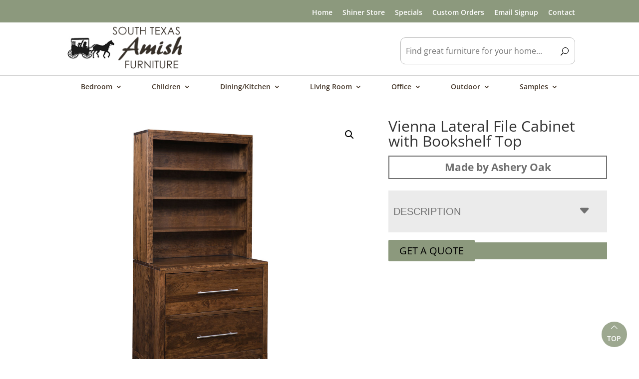

--- FILE ---
content_type: text/html; charset=UTF-8
request_url: https://southtexasamishfurniture.com/product/va-162-bc/
body_size: 33401
content:
<!DOCTYPE html>
<html lang="en-US">
<head>
	<meta charset="UTF-8" />
<script type="text/javascript">
/* <![CDATA[ */
var gform;gform||(document.addEventListener("gform_main_scripts_loaded",function(){gform.scriptsLoaded=!0}),document.addEventListener("gform/theme/scripts_loaded",function(){gform.themeScriptsLoaded=!0}),window.addEventListener("DOMContentLoaded",function(){gform.domLoaded=!0}),gform={domLoaded:!1,scriptsLoaded:!1,themeScriptsLoaded:!1,isFormEditor:()=>"function"==typeof InitializeEditor,callIfLoaded:function(o){return!(!gform.domLoaded||!gform.scriptsLoaded||!gform.themeScriptsLoaded&&!gform.isFormEditor()||(gform.isFormEditor()&&console.warn("The use of gform.initializeOnLoaded() is deprecated in the form editor context and will be removed in Gravity Forms 3.1."),o(),0))},initializeOnLoaded:function(o){gform.callIfLoaded(o)||(document.addEventListener("gform_main_scripts_loaded",()=>{gform.scriptsLoaded=!0,gform.callIfLoaded(o)}),document.addEventListener("gform/theme/scripts_loaded",()=>{gform.themeScriptsLoaded=!0,gform.callIfLoaded(o)}),window.addEventListener("DOMContentLoaded",()=>{gform.domLoaded=!0,gform.callIfLoaded(o)}))},hooks:{action:{},filter:{}},addAction:function(o,r,e,t){gform.addHook("action",o,r,e,t)},addFilter:function(o,r,e,t){gform.addHook("filter",o,r,e,t)},doAction:function(o){gform.doHook("action",o,arguments)},applyFilters:function(o){return gform.doHook("filter",o,arguments)},removeAction:function(o,r){gform.removeHook("action",o,r)},removeFilter:function(o,r,e){gform.removeHook("filter",o,r,e)},addHook:function(o,r,e,t,n){null==gform.hooks[o][r]&&(gform.hooks[o][r]=[]);var d=gform.hooks[o][r];null==n&&(n=r+"_"+d.length),gform.hooks[o][r].push({tag:n,callable:e,priority:t=null==t?10:t})},doHook:function(r,o,e){var t;if(e=Array.prototype.slice.call(e,1),null!=gform.hooks[r][o]&&((o=gform.hooks[r][o]).sort(function(o,r){return o.priority-r.priority}),o.forEach(function(o){"function"!=typeof(t=o.callable)&&(t=window[t]),"action"==r?t.apply(null,e):e[0]=t.apply(null,e)})),"filter"==r)return e[0]},removeHook:function(o,r,t,n){var e;null!=gform.hooks[o][r]&&(e=(e=gform.hooks[o][r]).filter(function(o,r,e){return!!(null!=n&&n!=o.tag||null!=t&&t!=o.priority)}),gform.hooks[o][r]=e)}});
/* ]]> */
</script>

<meta http-equiv="X-UA-Compatible" content="IE=edge">
	<link rel="pingback" href="https://southtexasamishfurniture.com/xmlrpc.php" />

	<script type="text/javascript">
		document.documentElement.className = 'js';
	</script>

	<title>Vienna Lateral File Cabinet with Bookshelf Top | South Texas Amish Furniture</title>
<style id="et-divi-open-sans-inline-css">/* Original: https://fonts.googleapis.com/css?family=Open+Sans:300italic,400italic,600italic,700italic,800italic,400,300,600,700,800&#038;subset=cyrillic,cyrillic-ext,greek,greek-ext,hebrew,latin,latin-ext,vietnamese&#038;display=swap *//* User Agent: Mozilla/5.0 (Unknown; Linux x86_64) AppleWebKit/538.1 (KHTML, like Gecko) Safari/538.1 Daum/4.1 */@font-face {font-family: 'Open Sans';font-style: italic;font-weight: 300;font-stretch: normal;font-display: swap;src: url(https://fonts.gstatic.com/s/opensans/v44/memQYaGs126MiZpBA-UFUIcVXSCEkx2cmqvXlWq8tWZ0Pw86hd0Rk5hkaVc.ttf) format('truetype');}@font-face {font-family: 'Open Sans';font-style: italic;font-weight: 400;font-stretch: normal;font-display: swap;src: url(https://fonts.gstatic.com/s/opensans/v44/memQYaGs126MiZpBA-UFUIcVXSCEkx2cmqvXlWq8tWZ0Pw86hd0Rk8ZkaVc.ttf) format('truetype');}@font-face {font-family: 'Open Sans';font-style: italic;font-weight: 600;font-stretch: normal;font-display: swap;src: url(https://fonts.gstatic.com/s/opensans/v44/memQYaGs126MiZpBA-UFUIcVXSCEkx2cmqvXlWq8tWZ0Pw86hd0RkxhjaVc.ttf) format('truetype');}@font-face {font-family: 'Open Sans';font-style: italic;font-weight: 700;font-stretch: normal;font-display: swap;src: url(https://fonts.gstatic.com/s/opensans/v44/memQYaGs126MiZpBA-UFUIcVXSCEkx2cmqvXlWq8tWZ0Pw86hd0RkyFjaVc.ttf) format('truetype');}@font-face {font-family: 'Open Sans';font-style: italic;font-weight: 800;font-stretch: normal;font-display: swap;src: url(https://fonts.gstatic.com/s/opensans/v44/memQYaGs126MiZpBA-UFUIcVXSCEkx2cmqvXlWq8tWZ0Pw86hd0Rk0ZjaVc.ttf) format('truetype');}@font-face {font-family: 'Open Sans';font-style: normal;font-weight: 300;font-stretch: normal;font-display: swap;src: url(https://fonts.gstatic.com/s/opensans/v44/memSYaGs126MiZpBA-UvWbX2vVnXBbObj2OVZyOOSr4dVJWUgsiH0C4n.ttf) format('truetype');}@font-face {font-family: 'Open Sans';font-style: normal;font-weight: 400;font-stretch: normal;font-display: swap;src: url(https://fonts.gstatic.com/s/opensans/v44/memSYaGs126MiZpBA-UvWbX2vVnXBbObj2OVZyOOSr4dVJWUgsjZ0C4n.ttf) format('truetype');}@font-face {font-family: 'Open Sans';font-style: normal;font-weight: 600;font-stretch: normal;font-display: swap;src: url(https://fonts.gstatic.com/s/opensans/v44/memSYaGs126MiZpBA-UvWbX2vVnXBbObj2OVZyOOSr4dVJWUgsgH1y4n.ttf) format('truetype');}@font-face {font-family: 'Open Sans';font-style: normal;font-weight: 700;font-stretch: normal;font-display: swap;src: url(https://fonts.gstatic.com/s/opensans/v44/memSYaGs126MiZpBA-UvWbX2vVnXBbObj2OVZyOOSr4dVJWUgsg-1y4n.ttf) format('truetype');}@font-face {font-family: 'Open Sans';font-style: normal;font-weight: 800;font-stretch: normal;font-display: swap;src: url(https://fonts.gstatic.com/s/opensans/v44/memSYaGs126MiZpBA-UvWbX2vVnXBbObj2OVZyOOSr4dVJWUgshZ1y4n.ttf) format('truetype');}/* User Agent: Mozilla/5.0 (Windows NT 6.1; WOW64; rv:27.0) Gecko/20100101 Firefox/27.0 */@font-face {font-family: 'Open Sans';font-style: italic;font-weight: 300;font-stretch: normal;font-display: swap;src: url(https://fonts.gstatic.com/l/font?kit=memQYaGs126MiZpBA-UFUIcVXSCEkx2cmqvXlWq8tWZ0Pw86hd0Rk5hkaVQ&skey=743457fe2cc29280&v=v44) format('woff');}@font-face {font-family: 'Open Sans';font-style: italic;font-weight: 400;font-stretch: normal;font-display: swap;src: url(https://fonts.gstatic.com/l/font?kit=memQYaGs126MiZpBA-UFUIcVXSCEkx2cmqvXlWq8tWZ0Pw86hd0Rk8ZkaVQ&skey=743457fe2cc29280&v=v44) format('woff');}@font-face {font-family: 'Open Sans';font-style: italic;font-weight: 600;font-stretch: normal;font-display: swap;src: url(https://fonts.gstatic.com/l/font?kit=memQYaGs126MiZpBA-UFUIcVXSCEkx2cmqvXlWq8tWZ0Pw86hd0RkxhjaVQ&skey=743457fe2cc29280&v=v44) format('woff');}@font-face {font-family: 'Open Sans';font-style: italic;font-weight: 700;font-stretch: normal;font-display: swap;src: url(https://fonts.gstatic.com/l/font?kit=memQYaGs126MiZpBA-UFUIcVXSCEkx2cmqvXlWq8tWZ0Pw86hd0RkyFjaVQ&skey=743457fe2cc29280&v=v44) format('woff');}@font-face {font-family: 'Open Sans';font-style: italic;font-weight: 800;font-stretch: normal;font-display: swap;src: url(https://fonts.gstatic.com/l/font?kit=memQYaGs126MiZpBA-UFUIcVXSCEkx2cmqvXlWq8tWZ0Pw86hd0Rk0ZjaVQ&skey=743457fe2cc29280&v=v44) format('woff');}@font-face {font-family: 'Open Sans';font-style: normal;font-weight: 300;font-stretch: normal;font-display: swap;src: url(https://fonts.gstatic.com/l/font?kit=memSYaGs126MiZpBA-UvWbX2vVnXBbObj2OVZyOOSr4dVJWUgsiH0C4k&skey=62c1cbfccc78b4b2&v=v44) format('woff');}@font-face {font-family: 'Open Sans';font-style: normal;font-weight: 400;font-stretch: normal;font-display: swap;src: url(https://fonts.gstatic.com/l/font?kit=memSYaGs126MiZpBA-UvWbX2vVnXBbObj2OVZyOOSr4dVJWUgsjZ0C4k&skey=62c1cbfccc78b4b2&v=v44) format('woff');}@font-face {font-family: 'Open Sans';font-style: normal;font-weight: 600;font-stretch: normal;font-display: swap;src: url(https://fonts.gstatic.com/l/font?kit=memSYaGs126MiZpBA-UvWbX2vVnXBbObj2OVZyOOSr4dVJWUgsgH1y4k&skey=62c1cbfccc78b4b2&v=v44) format('woff');}@font-face {font-family: 'Open Sans';font-style: normal;font-weight: 700;font-stretch: normal;font-display: swap;src: url(https://fonts.gstatic.com/l/font?kit=memSYaGs126MiZpBA-UvWbX2vVnXBbObj2OVZyOOSr4dVJWUgsg-1y4k&skey=62c1cbfccc78b4b2&v=v44) format('woff');}@font-face {font-family: 'Open Sans';font-style: normal;font-weight: 800;font-stretch: normal;font-display: swap;src: url(https://fonts.gstatic.com/l/font?kit=memSYaGs126MiZpBA-UvWbX2vVnXBbObj2OVZyOOSr4dVJWUgshZ1y4k&skey=62c1cbfccc78b4b2&v=v44) format('woff');}/* User Agent: Mozilla/5.0 (Windows NT 6.3; rv:39.0) Gecko/20100101 Firefox/39.0 */@font-face {font-family: 'Open Sans';font-style: italic;font-weight: 300;font-stretch: normal;font-display: swap;src: url(https://fonts.gstatic.com/s/opensans/v44/memQYaGs126MiZpBA-UFUIcVXSCEkx2cmqvXlWq8tWZ0Pw86hd0Rk5hkaVI.woff2) format('woff2');}@font-face {font-family: 'Open Sans';font-style: italic;font-weight: 400;font-stretch: normal;font-display: swap;src: url(https://fonts.gstatic.com/s/opensans/v44/memQYaGs126MiZpBA-UFUIcVXSCEkx2cmqvXlWq8tWZ0Pw86hd0Rk8ZkaVI.woff2) format('woff2');}@font-face {font-family: 'Open Sans';font-style: italic;font-weight: 600;font-stretch: normal;font-display: swap;src: url(https://fonts.gstatic.com/s/opensans/v44/memQYaGs126MiZpBA-UFUIcVXSCEkx2cmqvXlWq8tWZ0Pw86hd0RkxhjaVI.woff2) format('woff2');}@font-face {font-family: 'Open Sans';font-style: italic;font-weight: 700;font-stretch: normal;font-display: swap;src: url(https://fonts.gstatic.com/s/opensans/v44/memQYaGs126MiZpBA-UFUIcVXSCEkx2cmqvXlWq8tWZ0Pw86hd0RkyFjaVI.woff2) format('woff2');}@font-face {font-family: 'Open Sans';font-style: italic;font-weight: 800;font-stretch: normal;font-display: swap;src: url(https://fonts.gstatic.com/s/opensans/v44/memQYaGs126MiZpBA-UFUIcVXSCEkx2cmqvXlWq8tWZ0Pw86hd0Rk0ZjaVI.woff2) format('woff2');}@font-face {font-family: 'Open Sans';font-style: normal;font-weight: 300;font-stretch: normal;font-display: swap;src: url(https://fonts.gstatic.com/s/opensans/v44/memSYaGs126MiZpBA-UvWbX2vVnXBbObj2OVZyOOSr4dVJWUgsiH0C4i.woff2) format('woff2');}@font-face {font-family: 'Open Sans';font-style: normal;font-weight: 400;font-stretch: normal;font-display: swap;src: url(https://fonts.gstatic.com/s/opensans/v44/memSYaGs126MiZpBA-UvWbX2vVnXBbObj2OVZyOOSr4dVJWUgsjZ0C4i.woff2) format('woff2');}@font-face {font-family: 'Open Sans';font-style: normal;font-weight: 600;font-stretch: normal;font-display: swap;src: url(https://fonts.gstatic.com/s/opensans/v44/memSYaGs126MiZpBA-UvWbX2vVnXBbObj2OVZyOOSr4dVJWUgsgH1y4i.woff2) format('woff2');}@font-face {font-family: 'Open Sans';font-style: normal;font-weight: 700;font-stretch: normal;font-display: swap;src: url(https://fonts.gstatic.com/s/opensans/v44/memSYaGs126MiZpBA-UvWbX2vVnXBbObj2OVZyOOSr4dVJWUgsg-1y4i.woff2) format('woff2');}@font-face {font-family: 'Open Sans';font-style: normal;font-weight: 800;font-stretch: normal;font-display: swap;src: url(https://fonts.gstatic.com/s/opensans/v44/memSYaGs126MiZpBA-UvWbX2vVnXBbObj2OVZyOOSr4dVJWUgshZ1y4i.woff2) format('woff2');}</style><meta name='robots' content='max-image-preview:large' />
<script type="text/javascript">
			let jqueryParams=[],jQuery=function(r){return jqueryParams=[...jqueryParams,r],jQuery},$=function(r){return jqueryParams=[...jqueryParams,r],$};window.jQuery=jQuery,window.$=jQuery;let customHeadScripts=!1;jQuery.fn=jQuery.prototype={},$.fn=jQuery.prototype={},jQuery.noConflict=function(r){if(window.jQuery)return jQuery=window.jQuery,$=window.jQuery,customHeadScripts=!0,jQuery.noConflict},jQuery.ready=function(r){jqueryParams=[...jqueryParams,r]},$.ready=function(r){jqueryParams=[...jqueryParams,r]},jQuery.load=function(r){jqueryParams=[...jqueryParams,r]},$.load=function(r){jqueryParams=[...jqueryParams,r]},jQuery.fn.ready=function(r){jqueryParams=[...jqueryParams,r]},$.fn.ready=function(r){jqueryParams=[...jqueryParams,r]};</script><link rel='dns-prefetch' href='//www.google.com' />

<link rel="alternate" type="application/rss+xml" title="South Texas Amish Furniture &raquo; Feed" href="https://southtexasamishfurniture.com/feed/" />
<link rel="alternate" type="application/rss+xml" title="South Texas Amish Furniture &raquo; Comments Feed" href="https://southtexasamishfurniture.com/comments/feed/" />
<link rel="alternate" type="application/rss+xml" title="South Texas Amish Furniture &raquo; Vienna Lateral File Cabinet with Bookshelf Top Comments Feed" href="https://southtexasamishfurniture.com/product/va-162-bc/feed/" />
<meta content="South Texas Amish Furniture Theme v.1.0" name="generator"/><link rel='stylesheet' id='font-awesome-css' href='https://southtexasamishfurniture.com/wp-content/plugins/load-more-products-for-woocommerce/berocket/assets/css/font-awesome.min.css?ver=6.8.3' type='text/css' media='all' />
<link rel='stylesheet' id='atomic-blocks-fontawesome-css' href='https://southtexasamishfurniture.com/wp-content/plugins/atomic-blocks/dist/assets/fontawesome/css/all.min.css?ver=1662645338' type='text/css' media='all' />
<link rel='stylesheet' id='wp-block-library-css' href='https://southtexasamishfurniture.com/wp-includes/css/dist/block-library/style.min.css?ver=6.8.3' type='text/css' media='all' />
<style id='wp-block-library-theme-inline-css' type='text/css'>
.wp-block-audio :where(figcaption){color:#555;font-size:13px;text-align:center}.is-dark-theme .wp-block-audio :where(figcaption){color:#ffffffa6}.wp-block-audio{margin:0 0 1em}.wp-block-code{border:1px solid #ccc;border-radius:4px;font-family:Menlo,Consolas,monaco,monospace;padding:.8em 1em}.wp-block-embed :where(figcaption){color:#555;font-size:13px;text-align:center}.is-dark-theme .wp-block-embed :where(figcaption){color:#ffffffa6}.wp-block-embed{margin:0 0 1em}.blocks-gallery-caption{color:#555;font-size:13px;text-align:center}.is-dark-theme .blocks-gallery-caption{color:#ffffffa6}:root :where(.wp-block-image figcaption){color:#555;font-size:13px;text-align:center}.is-dark-theme :root :where(.wp-block-image figcaption){color:#ffffffa6}.wp-block-image{margin:0 0 1em}.wp-block-pullquote{border-bottom:4px solid;border-top:4px solid;color:currentColor;margin-bottom:1.75em}.wp-block-pullquote cite,.wp-block-pullquote footer,.wp-block-pullquote__citation{color:currentColor;font-size:.8125em;font-style:normal;text-transform:uppercase}.wp-block-quote{border-left:.25em solid;margin:0 0 1.75em;padding-left:1em}.wp-block-quote cite,.wp-block-quote footer{color:currentColor;font-size:.8125em;font-style:normal;position:relative}.wp-block-quote:where(.has-text-align-right){border-left:none;border-right:.25em solid;padding-left:0;padding-right:1em}.wp-block-quote:where(.has-text-align-center){border:none;padding-left:0}.wp-block-quote.is-large,.wp-block-quote.is-style-large,.wp-block-quote:where(.is-style-plain){border:none}.wp-block-search .wp-block-search__label{font-weight:700}.wp-block-search__button{border:1px solid #ccc;padding:.375em .625em}:where(.wp-block-group.has-background){padding:1.25em 2.375em}.wp-block-separator.has-css-opacity{opacity:.4}.wp-block-separator{border:none;border-bottom:2px solid;margin-left:auto;margin-right:auto}.wp-block-separator.has-alpha-channel-opacity{opacity:1}.wp-block-separator:not(.is-style-wide):not(.is-style-dots){width:100px}.wp-block-separator.has-background:not(.is-style-dots){border-bottom:none;height:1px}.wp-block-separator.has-background:not(.is-style-wide):not(.is-style-dots){height:2px}.wp-block-table{margin:0 0 1em}.wp-block-table td,.wp-block-table th{word-break:normal}.wp-block-table :where(figcaption){color:#555;font-size:13px;text-align:center}.is-dark-theme .wp-block-table :where(figcaption){color:#ffffffa6}.wp-block-video :where(figcaption){color:#555;font-size:13px;text-align:center}.is-dark-theme .wp-block-video :where(figcaption){color:#ffffffa6}.wp-block-video{margin:0 0 1em}:root :where(.wp-block-template-part.has-background){margin-bottom:0;margin-top:0;padding:1.25em 2.375em}
</style>
<style id='tbc-woo-trio-style-inline-css' type='text/css'>
.wc-trio-grid {
	display: grid;
	grid-template-columns: 1fr 1fr 1fr;
	gap: 40px;
	max-width: 1400px;
	margin: 0 auto;
	padding: 20px;
}

.wc-trio-card {
	background: #fff;
	border-radius: 12px;
	padding: 30px 25px;
	box-shadow: 0 8px 25px rgba(0,0,0,0.09);
	position: relative;
	transition: transform .3s;
	text-align: center;
}

/* Featured card: width/style from CSS, color from inline style (with PHP fallback) */
.wc-trio-card--popular {
	border-width: 2px;
	border-style: solid;
	/* border-color is set inline from PHP, defaulting to black */
	transform: scale(1.06);
	z-index: 2;
}


/* Missing card */
.wc-trio-card--missing {
	border: 2px dashed rgba(0, 0, 0, 0.2);
	box-shadow: none;
}


/* Image */
.wc-trio-card img {
	width: 100%;
	height: 340px;
	object-fit: cover;
	border-radius: 10px;
	margin-bottom: 20px;
}

/* Title */
.wc-trio-title {
	font-size: 20px;
	font-weight: bold;
	text-transform: uppercase;
	margin: 15px 0 10px;
	letter-spacing: 1px;
}

/* Stars */
.wc-trio-stars {
	font-size: 18px;
	margin: 12px 0;
  color: #C41E3A;
}

/* Items */
.wc-trio-items {
	text-align: left;
	margin: 20px 0;
	line-height: 1.8;
}

/* Button: keep layout/padding, let theme classes handle colors as much as possible */
/* Keep the trio buttons from stretching full height in Genesis/Divi layouts */
.wc-trio-card .wc-trio-button {
	display: inline-block;
	height: auto !important;
	line-height: 1.3 !important;
	width: auto;
	align-self: center; /* if parent is flex, don’t stretch */
	padding: 14px 40px; /* keep your nice pill size */
}

/* If Genesis/Divi set .button or .et_pb_button to display:block/100% width, tame it here */
.wc-trio-card .wc-trio-button.button,
.wc-trio-card .wc-trio-button.et_pb_button,
.wc-trio-card .wc-trio-button.wp-block-button__link {
	display: inline-block;
	width: auto;
}


/* Optional: don’t fight theme hover colors */
.wc-trio-button:hover {
	text-decoration: none;
}

/* You can keep / remove this if you want stacking on mobile */
@media (max-width: 960px) {
	.wc-trio-grid {
		grid-template-columns: 1fr;
	}
	.wc-trio-card--popular {
		transform: none;
	}
}

</style>
<link rel='stylesheet' id='wp-components-css' href='https://southtexasamishfurniture.com/wp-includes/css/dist/components/style.min.css?ver=6.8.3' type='text/css' media='all' />
<link rel='stylesheet' id='wp-preferences-css' href='https://southtexasamishfurniture.com/wp-includes/css/dist/preferences/style.min.css?ver=6.8.3' type='text/css' media='all' />
<link rel='stylesheet' id='wp-block-editor-css' href='https://southtexasamishfurniture.com/wp-includes/css/dist/block-editor/style.min.css?ver=6.8.3' type='text/css' media='all' />
<link rel='stylesheet' id='popup-maker-block-library-style-css' href='https://southtexasamishfurniture.com/wp-content/plugins/popup-maker/dist/packages/block-library-style.css?ver=dbea705cfafe089d65f1' type='text/css' media='all' />
<link rel='stylesheet' id='atomic-blocks-style-css-css' href='https://southtexasamishfurniture.com/wp-content/plugins/atomic-blocks/dist/blocks.style.build.css?ver=1662645338' type='text/css' media='all' />
<style id='global-styles-inline-css' type='text/css'>
:root{--wp--preset--aspect-ratio--square: 1;--wp--preset--aspect-ratio--4-3: 4/3;--wp--preset--aspect-ratio--3-4: 3/4;--wp--preset--aspect-ratio--3-2: 3/2;--wp--preset--aspect-ratio--2-3: 2/3;--wp--preset--aspect-ratio--16-9: 16/9;--wp--preset--aspect-ratio--9-16: 9/16;--wp--preset--color--black: #000000;--wp--preset--color--cyan-bluish-gray: #abb8c3;--wp--preset--color--white: #ffffff;--wp--preset--color--pale-pink: #f78da7;--wp--preset--color--vivid-red: #cf2e2e;--wp--preset--color--luminous-vivid-orange: #ff6900;--wp--preset--color--luminous-vivid-amber: #fcb900;--wp--preset--color--light-green-cyan: #7bdcb5;--wp--preset--color--vivid-green-cyan: #00d084;--wp--preset--color--pale-cyan-blue: #8ed1fc;--wp--preset--color--vivid-cyan-blue: #0693e3;--wp--preset--color--vivid-purple: #9b51e0;--wp--preset--gradient--vivid-cyan-blue-to-vivid-purple: linear-gradient(135deg,rgba(6,147,227,1) 0%,rgb(155,81,224) 100%);--wp--preset--gradient--light-green-cyan-to-vivid-green-cyan: linear-gradient(135deg,rgb(122,220,180) 0%,rgb(0,208,130) 100%);--wp--preset--gradient--luminous-vivid-amber-to-luminous-vivid-orange: linear-gradient(135deg,rgba(252,185,0,1) 0%,rgba(255,105,0,1) 100%);--wp--preset--gradient--luminous-vivid-orange-to-vivid-red: linear-gradient(135deg,rgba(255,105,0,1) 0%,rgb(207,46,46) 100%);--wp--preset--gradient--very-light-gray-to-cyan-bluish-gray: linear-gradient(135deg,rgb(238,238,238) 0%,rgb(169,184,195) 100%);--wp--preset--gradient--cool-to-warm-spectrum: linear-gradient(135deg,rgb(74,234,220) 0%,rgb(151,120,209) 20%,rgb(207,42,186) 40%,rgb(238,44,130) 60%,rgb(251,105,98) 80%,rgb(254,248,76) 100%);--wp--preset--gradient--blush-light-purple: linear-gradient(135deg,rgb(255,206,236) 0%,rgb(152,150,240) 100%);--wp--preset--gradient--blush-bordeaux: linear-gradient(135deg,rgb(254,205,165) 0%,rgb(254,45,45) 50%,rgb(107,0,62) 100%);--wp--preset--gradient--luminous-dusk: linear-gradient(135deg,rgb(255,203,112) 0%,rgb(199,81,192) 50%,rgb(65,88,208) 100%);--wp--preset--gradient--pale-ocean: linear-gradient(135deg,rgb(255,245,203) 0%,rgb(182,227,212) 50%,rgb(51,167,181) 100%);--wp--preset--gradient--electric-grass: linear-gradient(135deg,rgb(202,248,128) 0%,rgb(113,206,126) 100%);--wp--preset--gradient--midnight: linear-gradient(135deg,rgb(2,3,129) 0%,rgb(40,116,252) 100%);--wp--preset--font-size--small: 13px;--wp--preset--font-size--medium: 20px;--wp--preset--font-size--large: 36px;--wp--preset--font-size--x-large: 42px;--wp--preset--spacing--20: 0.44rem;--wp--preset--spacing--30: 0.67rem;--wp--preset--spacing--40: 1rem;--wp--preset--spacing--50: 1.5rem;--wp--preset--spacing--60: 2.25rem;--wp--preset--spacing--70: 3.38rem;--wp--preset--spacing--80: 5.06rem;--wp--preset--shadow--natural: 6px 6px 9px rgba(0, 0, 0, 0.2);--wp--preset--shadow--deep: 12px 12px 50px rgba(0, 0, 0, 0.4);--wp--preset--shadow--sharp: 6px 6px 0px rgba(0, 0, 0, 0.2);--wp--preset--shadow--outlined: 6px 6px 0px -3px rgba(255, 255, 255, 1), 6px 6px rgba(0, 0, 0, 1);--wp--preset--shadow--crisp: 6px 6px 0px rgba(0, 0, 0, 1);}:root { --wp--style--global--content-size: 823px;--wp--style--global--wide-size: 1080px; }:where(body) { margin: 0; }.wp-site-blocks > .alignleft { float: left; margin-right: 2em; }.wp-site-blocks > .alignright { float: right; margin-left: 2em; }.wp-site-blocks > .aligncenter { justify-content: center; margin-left: auto; margin-right: auto; }:where(.is-layout-flex){gap: 0.5em;}:where(.is-layout-grid){gap: 0.5em;}.is-layout-flow > .alignleft{float: left;margin-inline-start: 0;margin-inline-end: 2em;}.is-layout-flow > .alignright{float: right;margin-inline-start: 2em;margin-inline-end: 0;}.is-layout-flow > .aligncenter{margin-left: auto !important;margin-right: auto !important;}.is-layout-constrained > .alignleft{float: left;margin-inline-start: 0;margin-inline-end: 2em;}.is-layout-constrained > .alignright{float: right;margin-inline-start: 2em;margin-inline-end: 0;}.is-layout-constrained > .aligncenter{margin-left: auto !important;margin-right: auto !important;}.is-layout-constrained > :where(:not(.alignleft):not(.alignright):not(.alignfull)){max-width: var(--wp--style--global--content-size);margin-left: auto !important;margin-right: auto !important;}.is-layout-constrained > .alignwide{max-width: var(--wp--style--global--wide-size);}body .is-layout-flex{display: flex;}.is-layout-flex{flex-wrap: wrap;align-items: center;}.is-layout-flex > :is(*, div){margin: 0;}body .is-layout-grid{display: grid;}.is-layout-grid > :is(*, div){margin: 0;}body{padding-top: 0px;padding-right: 0px;padding-bottom: 0px;padding-left: 0px;}:root :where(.wp-element-button, .wp-block-button__link){background-color: #32373c;border-width: 0;color: #fff;font-family: inherit;font-size: inherit;line-height: inherit;padding: calc(0.667em + 2px) calc(1.333em + 2px);text-decoration: none;}.has-black-color{color: var(--wp--preset--color--black) !important;}.has-cyan-bluish-gray-color{color: var(--wp--preset--color--cyan-bluish-gray) !important;}.has-white-color{color: var(--wp--preset--color--white) !important;}.has-pale-pink-color{color: var(--wp--preset--color--pale-pink) !important;}.has-vivid-red-color{color: var(--wp--preset--color--vivid-red) !important;}.has-luminous-vivid-orange-color{color: var(--wp--preset--color--luminous-vivid-orange) !important;}.has-luminous-vivid-amber-color{color: var(--wp--preset--color--luminous-vivid-amber) !important;}.has-light-green-cyan-color{color: var(--wp--preset--color--light-green-cyan) !important;}.has-vivid-green-cyan-color{color: var(--wp--preset--color--vivid-green-cyan) !important;}.has-pale-cyan-blue-color{color: var(--wp--preset--color--pale-cyan-blue) !important;}.has-vivid-cyan-blue-color{color: var(--wp--preset--color--vivid-cyan-blue) !important;}.has-vivid-purple-color{color: var(--wp--preset--color--vivid-purple) !important;}.has-black-background-color{background-color: var(--wp--preset--color--black) !important;}.has-cyan-bluish-gray-background-color{background-color: var(--wp--preset--color--cyan-bluish-gray) !important;}.has-white-background-color{background-color: var(--wp--preset--color--white) !important;}.has-pale-pink-background-color{background-color: var(--wp--preset--color--pale-pink) !important;}.has-vivid-red-background-color{background-color: var(--wp--preset--color--vivid-red) !important;}.has-luminous-vivid-orange-background-color{background-color: var(--wp--preset--color--luminous-vivid-orange) !important;}.has-luminous-vivid-amber-background-color{background-color: var(--wp--preset--color--luminous-vivid-amber) !important;}.has-light-green-cyan-background-color{background-color: var(--wp--preset--color--light-green-cyan) !important;}.has-vivid-green-cyan-background-color{background-color: var(--wp--preset--color--vivid-green-cyan) !important;}.has-pale-cyan-blue-background-color{background-color: var(--wp--preset--color--pale-cyan-blue) !important;}.has-vivid-cyan-blue-background-color{background-color: var(--wp--preset--color--vivid-cyan-blue) !important;}.has-vivid-purple-background-color{background-color: var(--wp--preset--color--vivid-purple) !important;}.has-black-border-color{border-color: var(--wp--preset--color--black) !important;}.has-cyan-bluish-gray-border-color{border-color: var(--wp--preset--color--cyan-bluish-gray) !important;}.has-white-border-color{border-color: var(--wp--preset--color--white) !important;}.has-pale-pink-border-color{border-color: var(--wp--preset--color--pale-pink) !important;}.has-vivid-red-border-color{border-color: var(--wp--preset--color--vivid-red) !important;}.has-luminous-vivid-orange-border-color{border-color: var(--wp--preset--color--luminous-vivid-orange) !important;}.has-luminous-vivid-amber-border-color{border-color: var(--wp--preset--color--luminous-vivid-amber) !important;}.has-light-green-cyan-border-color{border-color: var(--wp--preset--color--light-green-cyan) !important;}.has-vivid-green-cyan-border-color{border-color: var(--wp--preset--color--vivid-green-cyan) !important;}.has-pale-cyan-blue-border-color{border-color: var(--wp--preset--color--pale-cyan-blue) !important;}.has-vivid-cyan-blue-border-color{border-color: var(--wp--preset--color--vivid-cyan-blue) !important;}.has-vivid-purple-border-color{border-color: var(--wp--preset--color--vivid-purple) !important;}.has-vivid-cyan-blue-to-vivid-purple-gradient-background{background: var(--wp--preset--gradient--vivid-cyan-blue-to-vivid-purple) !important;}.has-light-green-cyan-to-vivid-green-cyan-gradient-background{background: var(--wp--preset--gradient--light-green-cyan-to-vivid-green-cyan) !important;}.has-luminous-vivid-amber-to-luminous-vivid-orange-gradient-background{background: var(--wp--preset--gradient--luminous-vivid-amber-to-luminous-vivid-orange) !important;}.has-luminous-vivid-orange-to-vivid-red-gradient-background{background: var(--wp--preset--gradient--luminous-vivid-orange-to-vivid-red) !important;}.has-very-light-gray-to-cyan-bluish-gray-gradient-background{background: var(--wp--preset--gradient--very-light-gray-to-cyan-bluish-gray) !important;}.has-cool-to-warm-spectrum-gradient-background{background: var(--wp--preset--gradient--cool-to-warm-spectrum) !important;}.has-blush-light-purple-gradient-background{background: var(--wp--preset--gradient--blush-light-purple) !important;}.has-blush-bordeaux-gradient-background{background: var(--wp--preset--gradient--blush-bordeaux) !important;}.has-luminous-dusk-gradient-background{background: var(--wp--preset--gradient--luminous-dusk) !important;}.has-pale-ocean-gradient-background{background: var(--wp--preset--gradient--pale-ocean) !important;}.has-electric-grass-gradient-background{background: var(--wp--preset--gradient--electric-grass) !important;}.has-midnight-gradient-background{background: var(--wp--preset--gradient--midnight) !important;}.has-small-font-size{font-size: var(--wp--preset--font-size--small) !important;}.has-medium-font-size{font-size: var(--wp--preset--font-size--medium) !important;}.has-large-font-size{font-size: var(--wp--preset--font-size--large) !important;}.has-x-large-font-size{font-size: var(--wp--preset--font-size--x-large) !important;}
:where(.wp-block-post-template.is-layout-flex){gap: 1.25em;}:where(.wp-block-post-template.is-layout-grid){gap: 1.25em;}
:where(.wp-block-columns.is-layout-flex){gap: 2em;}:where(.wp-block-columns.is-layout-grid){gap: 2em;}
:root :where(.wp-block-pullquote){font-size: 1.5em;line-height: 1.6;}
</style>
<link rel='stylesheet' id='echo-css' href='https://southtexasamishfurniture.com/wp-content/plugins/echo/public/css/echo-public.css?ver=1.0.25' type='text/css' media='all' />
<link rel='stylesheet' id='photoswipe-css' href='https://southtexasamishfurniture.com/wp-content/plugins/woocommerce/assets/css/photoswipe/photoswipe.min.css?ver=10.4.3' type='text/css' media='all' />
<link rel='stylesheet' id='photoswipe-default-skin-css' href='https://southtexasamishfurniture.com/wp-content/plugins/woocommerce/assets/css/photoswipe/default-skin/default-skin.min.css?ver=10.4.3' type='text/css' media='all' />
<link rel='stylesheet' id='woocommerce-layout-css' href='https://southtexasamishfurniture.com/wp-content/plugins/woocommerce/assets/css/woocommerce-layout.css?ver=10.4.3' type='text/css' media='all' />
<link rel='stylesheet' id='woocommerce-smallscreen-css' href='https://southtexasamishfurniture.com/wp-content/plugins/woocommerce/assets/css/woocommerce-smallscreen.css?ver=10.4.3' type='text/css' media='only screen and (max-width: 768px)' />
<link rel='stylesheet' id='woocommerce-general-css' href='https://southtexasamishfurniture.com/wp-content/plugins/woocommerce/assets/css/woocommerce.css?ver=10.4.3' type='text/css' media='all' />
<style id='woocommerce-inline-inline-css' type='text/css'>
.woocommerce form .form-row .required { visibility: visible; }
</style>
<link rel='stylesheet' id='swatches-and-photos-css' href='https://southtexasamishfurniture.com/wp-content/plugins/woocommerce-variation-swatches-and-photos/assets/css/swatches-and-photos.css?ver=3.0.6' type='text/css' media='all' />
<link rel='stylesheet' id='dflip-style-css' href='https://southtexasamishfurniture.com/wp-content/plugins/3d-flipbook-dflip-lite/assets/css/dflip.min.css?ver=2.4.20' type='text/css' media='all' />
<link rel='stylesheet' id='searchwp-forms-css' href='https://southtexasamishfurniture.com/wp-content/plugins/searchwp-live-ajax-search/assets/styles/frontend/search-forms.min.css?ver=1.8.7' type='text/css' media='all' />
<link rel='stylesheet' id='searchwp-live-search-css' href='https://southtexasamishfurniture.com/wp-content/plugins/searchwp-live-ajax-search/assets/styles/style.min.css?ver=1.8.7' type='text/css' media='all' />
<style id='searchwp-live-search-inline-css' type='text/css'>
.searchwp-live-search-result .searchwp-live-search-result--title a {
  font-size: 16px;
}
.searchwp-live-search-result .searchwp-live-search-result--price {
  font-size: 14px;
}
.searchwp-live-search-result .searchwp-live-search-result--add-to-cart .button {
  font-size: 14px;
}

</style>
<link rel='stylesheet' id='gforms_reset_css-css' href='https://southtexasamishfurniture.com/wp-content/plugins/gravityforms/legacy/css/formreset.min.css?ver=2.9.25' type='text/css' media='all' />
<link rel='stylesheet' id='gforms_formsmain_css-css' href='https://southtexasamishfurniture.com/wp-content/plugins/gravityforms/legacy/css/formsmain.min.css?ver=2.9.25' type='text/css' media='all' />
<link rel='stylesheet' id='gforms_ready_class_css-css' href='https://southtexasamishfurniture.com/wp-content/plugins/gravityforms/legacy/css/readyclass.min.css?ver=2.9.25' type='text/css' media='all' />
<link rel='stylesheet' id='gforms_browsers_css-css' href='https://southtexasamishfurniture.com/wp-content/plugins/gravityforms/legacy/css/browsers.min.css?ver=2.9.25' type='text/css' media='all' />
<link rel='stylesheet' id='popup-maker-site-css' href='//southtexasamishfurniture.com/wp-content/uploads/pum/pum-site-styles.css?generated=1755272362&#038;ver=1.21.5' type='text/css' media='all' />
<link rel='stylesheet' id='wpo-frontend-fields-css' href='https://southtexasamishfurniture.com/wp-content/plugins/viztech-product-options/assets/css/wpo-frontend-fields.css?ver=2.5.13' type='text/css' media='all' />
<link rel='stylesheet' id='frontend-options-css' href='https://southtexasamishfurniture.com/wp-content/plugins/viztech-product-options/assets/css/frontend-options.css?ver=2.5.13' type='text/css' media='all' />
<style id='frontend-options-inline-css' type='text/css'>

                    /* pricing-disabled.css */ .pricing-disabled .price.wpo-price-container, .pricing-disabled .wpo-totals-container { display: none !important; } /* Ensure Barn2 product options remain visible */ .pricing-disabled .wpo-product-options { display: block !important; }

                    

                    .cart-disabled button.single_add_to_cart_button, .cart-disabled .quantity { display: none !important; }

                    
</style>
<link rel='stylesheet' id='divi-style-parent-css' href='https://southtexasamishfurniture.com/wp-content/themes/Divi/style-static.min.css?ver=4.27.5' type='text/css' media='all' />
<link rel='stylesheet' id='divi-style-pum-css' href='https://southtexasamishfurniture.com/wp-content/themes/southtexaschilddivi/style.css?ver=4.27.5' type='text/css' media='all' />
<script type="text/javascript" src="https://southtexasamishfurniture.com/wp-includes/js/jquery/jquery.min.js?ver=3.7.1" id="jquery-core-js"></script>
<script type="text/javascript" src="https://southtexasamishfurniture.com/wp-includes/js/jquery/jquery-migrate.min.js?ver=3.4.1" id="jquery-migrate-js"></script>
<script type="text/javascript" id="jquery-js-after">
/* <![CDATA[ */
jqueryParams.length&&$.each(jqueryParams,function(e,r){if("function"==typeof r){var n=String(r);n.replace("$","jQuery");var a=new Function("return "+n)();$(document).ready(a)}});
/* ]]> */
</script>
<script type="text/javascript" id="echo-js-extra">
/* <![CDATA[ */
var my_ajax_obj = {"ajax_url":"https:\/\/southtexasamishfurniture.com\/wp-admin\/admin-ajax.php"};
/* ]]> */
</script>
<script type="text/javascript" src="https://southtexasamishfurniture.com/wp-content/plugins/echo/public/js/echo-public.js?ver=1.0.25" id="echo-js"></script>
<script type="text/javascript" src="https://southtexasamishfurniture.com/wp-content/plugins/woocommerce/assets/js/jquery-blockui/jquery.blockUI.min.js?ver=2.7.0-wc.10.4.3" id="wc-jquery-blockui-js" defer="defer" data-wp-strategy="defer"></script>
<script type="text/javascript" id="wc-add-to-cart-js-extra">
/* <![CDATA[ */
var wc_add_to_cart_params = {"ajax_url":"\/wp-admin\/admin-ajax.php","wc_ajax_url":"\/?wc-ajax=%%endpoint%%","i18n_view_cart":"View cart","cart_url":"https:\/\/southtexasamishfurniture.com","is_cart":"","cart_redirect_after_add":"no"};
/* ]]> */
</script>
<script type="text/javascript" src="https://southtexasamishfurniture.com/wp-content/plugins/woocommerce/assets/js/frontend/add-to-cart.min.js?ver=10.4.3" id="wc-add-to-cart-js" defer="defer" data-wp-strategy="defer"></script>
<script type="text/javascript" src="https://southtexasamishfurniture.com/wp-content/plugins/woocommerce/assets/js/zoom/jquery.zoom.min.js?ver=1.7.21-wc.10.4.3" id="wc-zoom-js" defer="defer" data-wp-strategy="defer"></script>
<script type="text/javascript" src="https://southtexasamishfurniture.com/wp-content/plugins/woocommerce/assets/js/flexslider/jquery.flexslider.min.js?ver=2.7.2-wc.10.4.3" id="wc-flexslider-js" defer="defer" data-wp-strategy="defer"></script>
<script type="text/javascript" src="https://southtexasamishfurniture.com/wp-content/plugins/woocommerce/assets/js/photoswipe/photoswipe.min.js?ver=4.1.1-wc.10.4.3" id="wc-photoswipe-js" defer="defer" data-wp-strategy="defer"></script>
<script type="text/javascript" src="https://southtexasamishfurniture.com/wp-content/plugins/woocommerce/assets/js/photoswipe/photoswipe-ui-default.min.js?ver=4.1.1-wc.10.4.3" id="wc-photoswipe-ui-default-js" defer="defer" data-wp-strategy="defer"></script>
<script type="text/javascript" id="wc-single-product-js-extra">
/* <![CDATA[ */
var wc_single_product_params = {"i18n_required_rating_text":"Please select a rating","i18n_rating_options":["1 of 5 stars","2 of 5 stars","3 of 5 stars","4 of 5 stars","5 of 5 stars"],"i18n_product_gallery_trigger_text":"View full-screen image gallery","review_rating_required":"yes","flexslider":{"rtl":false,"animation":"slide","smoothHeight":true,"directionNav":false,"controlNav":"thumbnails","slideshow":false,"animationSpeed":500,"animationLoop":false,"allowOneSlide":false},"zoom_enabled":"1","zoom_options":[],"photoswipe_enabled":"1","photoswipe_options":{"shareEl":false,"closeOnScroll":false,"history":false,"hideAnimationDuration":0,"showAnimationDuration":0},"flexslider_enabled":"1"};
/* ]]> */
</script>
<script type="text/javascript" src="https://southtexasamishfurniture.com/wp-content/plugins/woocommerce/assets/js/frontend/single-product.min.js?ver=10.4.3" id="wc-single-product-js" defer="defer" data-wp-strategy="defer"></script>
<script type="text/javascript" src="https://southtexasamishfurniture.com/wp-content/plugins/woocommerce/assets/js/js-cookie/js.cookie.min.js?ver=2.1.4-wc.10.4.3" id="wc-js-cookie-js" defer="defer" data-wp-strategy="defer"></script>
<script type="text/javascript" id="woocommerce-js-extra">
/* <![CDATA[ */
var woocommerce_params = {"ajax_url":"\/wp-admin\/admin-ajax.php","wc_ajax_url":"\/?wc-ajax=%%endpoint%%","i18n_password_show":"Show password","i18n_password_hide":"Hide password"};
/* ]]> */
</script>
<script type="text/javascript" src="https://southtexasamishfurniture.com/wp-content/plugins/woocommerce/assets/js/frontend/woocommerce.min.js?ver=10.4.3" id="woocommerce-js" defer="defer" data-wp-strategy="defer"></script>
<script type="text/javascript" src="https://southtexasamishfurniture.com/wp-content/themes/southtexaschilddivi/js/custom.js?ver=6.0.5" id="myCustomJquery-js"></script>
<script type="text/javascript" defer='defer' src="https://southtexasamishfurniture.com/wp-content/plugins/gravityforms/js/jquery.json.min.js?ver=2.9.25" id="gform_json-js"></script>
<script type="text/javascript" id="gform_gravityforms-js-extra">
/* <![CDATA[ */
var gf_global = {"gf_currency_config":{"name":"U.S. Dollar","symbol_left":"$","symbol_right":"","symbol_padding":"","thousand_separator":",","decimal_separator":".","decimals":2,"code":"USD"},"base_url":"https:\/\/southtexasamishfurniture.com\/wp-content\/plugins\/gravityforms","number_formats":[],"spinnerUrl":"https:\/\/southtexasamishfurniture.com\/wp-content\/plugins\/gravityforms\/images\/spinner.svg","version_hash":"b2ec83128bbda6628521531b67495672","strings":{"newRowAdded":"New row added.","rowRemoved":"Row removed","formSaved":"The form has been saved.  The content contains the link to return and complete the form."}};
var gf_global = {"gf_currency_config":{"name":"U.S. Dollar","symbol_left":"$","symbol_right":"","symbol_padding":"","thousand_separator":",","decimal_separator":".","decimals":2,"code":"USD"},"base_url":"https:\/\/southtexasamishfurniture.com\/wp-content\/plugins\/gravityforms","number_formats":[],"spinnerUrl":"https:\/\/southtexasamishfurniture.com\/wp-content\/plugins\/gravityforms\/images\/spinner.svg","version_hash":"b2ec83128bbda6628521531b67495672","strings":{"newRowAdded":"New row added.","rowRemoved":"Row removed","formSaved":"The form has been saved.  The content contains the link to return and complete the form."}};
var gform_i18n = {"datepicker":{"days":{"monday":"Mo","tuesday":"Tu","wednesday":"We","thursday":"Th","friday":"Fr","saturday":"Sa","sunday":"Su"},"months":{"january":"January","february":"February","march":"March","april":"April","may":"May","june":"June","july":"July","august":"August","september":"September","october":"October","november":"November","december":"December"},"firstDay":1,"iconText":"Select date"}};
var gf_legacy_multi = {"1":"1"};
var gform_gravityforms = {"strings":{"invalid_file_extension":"This type of file is not allowed. Must be one of the following:","delete_file":"Delete this file","in_progress":"in progress","file_exceeds_limit":"File exceeds size limit","illegal_extension":"This type of file is not allowed.","max_reached":"Maximum number of files reached","unknown_error":"There was a problem while saving the file on the server","currently_uploading":"Please wait for the uploading to complete","cancel":"Cancel","cancel_upload":"Cancel this upload","cancelled":"Cancelled","error":"Error","message":"Message"},"vars":{"images_url":"https:\/\/southtexasamishfurniture.com\/wp-content\/plugins\/gravityforms\/images"}};
/* ]]> */
</script>
<script type="text/javascript" defer='defer' src="https://southtexasamishfurniture.com/wp-content/plugins/gravityforms/js/gravityforms.min.js?ver=2.9.25" id="gform_gravityforms-js"></script>
<script type="text/javascript" defer='defer' src="https://www.google.com/recaptcha/api.js?hl=en&amp;ver=6.8.3#038;render=explicit" id="gform_recaptcha-js"></script>
<script type="text/javascript" defer='defer' src="https://southtexasamishfurniture.com/wp-content/plugins/gravityforms/assets/js/dist/utils.min.js?ver=48a3755090e76a154853db28fc254681" id="gform_gravityforms_utils-js"></script>
<link rel="https://api.w.org/" href="https://southtexasamishfurniture.com/wp-json/" /><link rel="alternate" title="JSON" type="application/json" href="https://southtexasamishfurniture.com/wp-json/wp/v2/product/4520" /><link rel="EditURI" type="application/rsd+xml" title="RSD" href="https://southtexasamishfurniture.com/xmlrpc.php?rsd" />
<meta name="generator" content="WordPress 6.8.3" />
<meta name="generator" content="WooCommerce 10.4.3" />
<link rel="canonical" href="https://southtexasamishfurniture.com/product/va-162-bc/" />
<link rel='shortlink' href='https://southtexasamishfurniture.com/?p=4520' />
<link rel="alternate" title="oEmbed (JSON)" type="application/json+oembed" href="https://southtexasamishfurniture.com/wp-json/oembed/1.0/embed?url=https%3A%2F%2Fsouthtexasamishfurniture.com%2Fproduct%2Fva-162-bc%2F" />
<link rel="alternate" title="oEmbed (XML)" type="text/xml+oembed" href="https://southtexasamishfurniture.com/wp-json/oembed/1.0/embed?url=https%3A%2F%2Fsouthtexasamishfurniture.com%2Fproduct%2Fva-162-bc%2F&#038;format=xml" />
<style></style><style>
                .lmp_load_more_button.br_lmp_button_settings .lmp_button:hover {
                    background-color: #9999ff!important;
                    color: #111111!important;
                }
                .lmp_load_more_button.br_lmp_prev_settings .lmp_button:hover {
                    background-color: #9999ff!important;
                    color: #111111!important;
                }li.product.lazy, .berocket_lgv_additional_data.lazy{opacity:0;}</style><meta name="viewport" content="width=device-width, initial-scale=1.0, maximum-scale=1.0, user-scalable=0" />	<noscript><style>.woocommerce-product-gallery{ opacity: 1 !important; }</style></noscript>
	<style type="text/css" id="custom-background-css">
body.custom-background { background-color: #ffffff; }
</style>
	<script src="https://kit.fontawesome.com/c799eee2c1.js" crossorigin="anonymous">
</script>
<!-- Google Tag Manager -->
<script>(function(w,d,s,l,i){w[l]=w[l]||[];w[l].push({'gtm.start':
new Date().getTime(),event:'gtm.js'});var f=d.getElementsByTagName(s)[0],
j=d.createElement(s),dl=l!='dataLayer'?'&l='+l:'';j.async=true;j.src=
'https://www.googletagmanager.com/gtm.js?id='+i+dl;f.parentNode.insertBefore(j,f);
})(window,document,'script','dataLayer','GTM-T7DXTHZ2');</script>
<!-- End Google Tag Manager --><link rel="icon" href="https://southtexasamishfurniture.com/wp-content/uploads/2017/11/cropped-site-icon-80x80.jpg" sizes="32x32" />
<link rel="icon" href="https://southtexasamishfurniture.com/wp-content/uploads/2017/11/cropped-site-icon.jpg" sizes="192x192" />
<link rel="apple-touch-icon" href="https://southtexasamishfurniture.com/wp-content/uploads/2017/11/cropped-site-icon.jpg" />
<meta name="msapplication-TileImage" content="https://southtexasamishfurniture.com/wp-content/uploads/2017/11/cropped-site-icon.jpg" />
<link rel="stylesheet" id="et-divi-customizer-global-cached-inline-styles" href="https://southtexasamishfurniture.com/wp-content/et-cache/global/et-divi-customizer-global.min.css?ver=1768561156" /><meta name="generator" content="WP Rocket 3.20.3" data-wpr-features="wpr_preload_links wpr_desktop" /></head>
<body class="wp-singular product-template-default single single-product postid-4520 custom-background wp-theme-Divi wp-child-theme-southtexaschilddivi theme-Divi woocommerce woocommerce-page woocommerce-no-js et_button_icon_visible et_button_no_icon et_pb_button_helper_class et_non_fixed_nav et_show_nav et_secondary_nav_enabled et_secondary_nav_only_menu et_primary_nav_dropdown_animation_fade et_secondary_nav_dropdown_animation_fade et_header_style_centered et_pb_footer_columns3 et_cover_background et_pb_gutter et_pb_gutters3 et_full_width_page et_divi_theme et-db pricing-disabled cart-disabled">
	<div data-rocket-location-hash="775329b08c0e284f257a34d6fe14bc45" id="page-container">

							<div data-rocket-location-hash="c68c91df0b93303ce6315bab08157419" id="top-header">
    <div data-rocket-location-hash="26589e74b59a5f33c7f83a78383938a1" class="container clearfix">
    
			
				<div id="et-secondary-menu">
				<ul id="et-secondary-nav" class="menu"><li class="menu-item menu-item-type-post_type menu-item-object-page menu-item-home menu-item-3009"><a href="https://southtexasamishfurniture.com/">Home</a></li>
<li class="menu-item menu-item-type-post_type menu-item-object-page menu-item-2864"><a href="https://southtexasamishfurniture.com/south-texas-amish-furniture/">Shiner Store</a></li>
<li class="menu-item menu-item-type-post_type menu-item-object-page menu-item-2862"><a href="https://southtexasamishfurniture.com/daily-deals/">Specials</a></li>
<li class="menu-item menu-item-type-post_type menu-item-object-page menu-item-1555"><a href="https://southtexasamishfurniture.com/custom-orders/">Custom Orders</a></li>
<li class="menu-item menu-item-type-custom menu-item-object-custom menu-item-3021"><a href="https://southtexasamishfurniture.com/daily-deals/#signup">Email Signup</a></li>
<li class="menu-item menu-item-type-post_type menu-item-object-page menu-item-56"><a href="https://southtexasamishfurniture.com/contact-us/">Contact</a></li>
</ul><a href="https://southtexasamishfurniture.com" class="et-cart-info">
				<span>0 Items</span>
			</a>				</div> <!-- #et-secondary-menu -->

			</div> <!-- .container -->
		</div> <!-- #top-header -->
		
	
	  <header data-rocket-location-hash="6914548831a6bfd597d3d9160cd284d4" id="main-header" data-height-onload="106">
    <div data-rocket-location-hash="5ce87fc0ef4e91275851c9c3ce1fd1b5" class="container clearfix et_menu_container">
          <div class="logo_container">
        <span class="logo_helper"></span>
        <a href="https://southtexasamishfurniture.com/">
          <img src="https://southtexasamishfurniture.com/wp-content/uploads/2021/04/logo.png" alt="South Texas Amish Furniture" id="logo" data-height-percentage="30" />
        </a>
        <form role="search" method="get" id="searchform" class="searchform" action="https://southtexasamishfurniture.com/">
				<div>
					<label class="screen-reader-text" for="s"></label>
					<input value="" name="s" placeholder="Find great furniture for your home..." id="s" type="text" data-swplive="true">
					<input id="searchsubmit" value="&#x55;" type="submit">
				</div>
			</form>
      </div>
          
    </div> <!-- .container -->
    <div data-rocket-location-hash="9e849b9e79ff19d8a767b7ae3330f1d3" class="et_search_outer">
      <div class="container et_search_form_container">
        <form role="search" method="get" class="et-search-form" action="https://southtexasamishfurniture.com/">
        <input type="search" class="et-search-field" placeholder="Search &hellip;" value="" name="s" title="Search for:" />        </form>
        <span class="et_close_search_field"></span>
      </div>
    </div>

  </header> <!-- #main-header -->

  <div data-rocket-location-hash="19213437cce65cfb3aeeeda2fcc7f659" id="et-top-navigation" data-height="106" data-fixed-height="40">
                  <nav id="top-menu-nav">
          <ul id="top-menu" class="nav"><li class="menu-item menu-item-type-taxonomy menu-item-object-product_cat menu-item-has-children menu-item-40650"><a href="https://southtexasamishfurniture.com/product-category/bedroom/">Bedroom</a>
<ul class="sub-menu">
	<li class="menu-item menu-item-type-custom menu-item-object-custom menu-item-138882"><a href="https://southtexasamishfurniture.com/bedroom#catalogs">Catalogs</a></li>
	<li class="menu-item menu-item-type- menu-item-object- menu-item-1043290"><a href="https://southtexasamishfurniture.com/product-category/bedroom/collections-bedroom/">Collections</a></li>
	<li class="menu-item menu-item-type- menu-item-object- menu-item-1043291"><a href="https://southtexasamishfurniture.com/product-category/bedroom/beds/">Beds</a></li>
	<li class="menu-item menu-item-type- menu-item-object- menu-item-1043292"><a href="https://southtexasamishfurniture.com/product-category/bedroom/chests/">Chests</a></li>
	<li class="menu-item menu-item-type- menu-item-object- menu-item-1043293"><a href="https://southtexasamishfurniture.com/product-category/bedroom/dressers/">Dressers</a></li>
	<li class="menu-item menu-item-type- menu-item-object- menu-item-1043294"><a href="https://southtexasamishfurniture.com/product-category/bedroom/night-stands/">Night Stands</a></li>
	<li class="menu-item menu-item-type- menu-item-object- menu-item-1043295"><a href="https://southtexasamishfurniture.com/product-category/bedroom/wardrobes-armoires/">Wardrobes &amp; Armoires</a></li>
	<li class="menu-item menu-item-type- menu-item-object- menu-item-1043296"><a href="https://southtexasamishfurniture.com/product-category/bedroom/mirrors-bedroom/">Mirrors</a></li>
	<li class="menu-item menu-item-type- menu-item-object- menu-item-1043297"><a href="https://southtexasamishfurniture.com/product-category/bedroom/jewelry-storage/">Jewelry Storage</a></li>
	<li class="menu-item menu-item-type- menu-item-object- menu-item-1043298"><a href="https://southtexasamishfurniture.com/product-category/bedroom/occasionals-bedroom/">Occasionals</a></li>
</ul>
</li>
<li class="menu-item menu-item-type-taxonomy menu-item-object-product_cat menu-item-has-children menu-item-40653"><a href="https://southtexasamishfurniture.com/product-category/children/">Children</a>
<ul class="sub-menu">
	<li class="menu-item menu-item-type- menu-item-object- menu-item-1043302"><a href="https://southtexasamishfurniture.com/product-category/children/cribs-childrens/">Cribs</a></li>
	<li class="menu-item menu-item-type- menu-item-object- menu-item-1043303"><a href="https://southtexasamishfurniture.com/product-category/children/beds-children/">Beds</a></li>
	<li class="menu-item menu-item-type- menu-item-object- menu-item-1043304"><a href="https://southtexasamishfurniture.com/product-category/children/chests-dressers/">Chests &amp; Dressers</a></li>
	<li class="menu-item menu-item-type- menu-item-object- menu-item-1043305"><a href="https://southtexasamishfurniture.com/product-category/children/play-room/">Play Room</a></li>
	<li class="menu-item menu-item-type- menu-item-object- menu-item-1043306"><a href="https://southtexasamishfurniture.com/product-category/children/chairs-tables/">Chairs &amp; Tables</a></li>
</ul>
</li>
<li class="menu-item menu-item-type-taxonomy menu-item-object-product_cat menu-item-has-children menu-item-40651"><a href="https://southtexasamishfurniture.com/product-category/dining-room/">Dining/Kitchen</a>
<ul class="sub-menu">
	<li class="menu-item menu-item-type-custom menu-item-object-custom menu-item-138883"><a href="https://southtexasamishfurniture.com/dining-kitchen#catalogs">Catalogs</a></li>
	<li class="menu-item menu-item-type- menu-item-object- menu-item-1043305"><a href="https://southtexasamishfurniture.com/product-category/dining-room/collections-dining-kitchen/">Collections</a></li>
	<li class="menu-item menu-item-type- menu-item-object- menu-item-1043306"><a href="https://southtexasamishfurniture.com/product-category/dining-room/tables-dining-kitchen/">Tables</a></li>
	<li class="menu-item menu-item-type- menu-item-object- menu-item-1043307"><a href="https://southtexasamishfurniture.com/product-category/dining-room/chairs-dining-kitchen/">Chairs</a></li>
	<li class="menu-item menu-item-type- menu-item-object- menu-item-1043308"><a href="https://southtexasamishfurniture.com/product-category/dining-room/bar-chairs-stools/">Bar Chairs/Stools</a></li>
	<li class="menu-item menu-item-type- menu-item-object- menu-item-1043309"><a href="https://southtexasamishfurniture.com/product-category/dining-room/hutches-dining-kitchen/">Hutches</a></li>
	<li class="menu-item menu-item-type- menu-item-object- menu-item-1043310"><a href="https://southtexasamishfurniture.com/product-category/dining-room/benches-dining-kitchen/">Benches</a></li>
	<li class="menu-item menu-item-type- menu-item-object- menu-item-1043311"><a href="https://southtexasamishfurniture.com/product-category/dining-room/storage-cabinets/">Storage Cabinets</a></li>
	<li class="menu-item menu-item-type- menu-item-object- menu-item-1043312"><a href="https://southtexasamishfurniture.com/product-category/dining-room/serving-cabinets/">Serving Cabinets</a></li>
	<li class="menu-item menu-item-type- menu-item-object- menu-item-1043313"><a href="https://southtexasamishfurniture.com/product-category/dining-room/kitchen-accessories/">Kitchen Accessories</a></li>
</ul>
</li>
<li class="menu-item menu-item-type-taxonomy menu-item-object-product_cat menu-item-has-children menu-item-40652"><a href="https://southtexasamishfurniture.com/product-category/living-room/">Living Room</a>
<ul class="sub-menu">
	<li class="menu-item menu-item-type-custom menu-item-object-custom menu-item-138884"><a href="https://southtexasamishfurniture.com/living-room#catalogs">Catalogs</a></li>
	<li class="menu-item menu-item-type- menu-item-object- menu-item-1043315"><a href="https://southtexasamishfurniture.com/product-category/living-room/collections-living-room/">Collections</a></li>
	<li class="menu-item menu-item-type- menu-item-object- menu-item-1043316"><a href="https://southtexasamishfurniture.com/product-category/living-room/occasional-tables/">Occasional Tables</a></li>
	<li class="menu-item menu-item-type- menu-item-object- menu-item-1043317"><a href="https://southtexasamishfurniture.com/product-category/living-room/tv-stands/">TV Stands</a></li>
	<li class="menu-item menu-item-type- menu-item-object- menu-item-1043318"><a href="https://southtexasamishfurniture.com/product-category/living-room/sofas/">Sofas</a></li>
	<li class="menu-item menu-item-type- menu-item-object- menu-item-1043319"><a href="https://southtexasamishfurniture.com/product-category/living-room/accent-chairs/">Accent Chairs</a></li>
	<li class="menu-item menu-item-type- menu-item-object- menu-item-1043320"><a href="https://southtexasamishfurniture.com/product-category/living-room/love-seats/">Love Seats</a></li>
	<li class="menu-item menu-item-type- menu-item-object- menu-item-1043321"><a href="https://southtexasamishfurniture.com/product-category/living-room/entryway/">Entryway</a></li>
	<li class="menu-item menu-item-type- menu-item-object- menu-item-1043322"><a href="https://southtexasamishfurniture.com/product-category/living-room/decor/">Decor</a></li>
</ul>
</li>
<li class="menu-item menu-item-type-taxonomy menu-item-object-product_cat current-product-ancestor current-menu-parent current-product-parent menu-item-has-children menu-item-40654"><a href="https://southtexasamishfurniture.com/product-category/office/">Office</a>
<ul class="sub-menu">
	<li class="menu-item menu-item-type-custom menu-item-object-custom menu-item-138885"><a href="https://southtexasamishfurniture.com/office#catalogs">Catalogs</a></li>
	<li class="menu-item menu-item-type- menu-item-object- menu-item-1043325"><a href="https://southtexasamishfurniture.com/product-category/office/collections-office/">Collections</a></li>
	<li class="menu-item menu-item-type- menu-item-object- menu-item-1043326"><a href="https://southtexasamishfurniture.com/product-category/office/desks/">Desks</a></li>
	<li class="menu-item menu-item-type- menu-item-object- menu-item-1043327"><a href="https://southtexasamishfurniture.com/product-category/office/file-cabinets/">File Cabinets</a></li>
	<li class="menu-item menu-item-type- menu-item-object- menu-item-1043328"><a href="https://southtexasamishfurniture.com/product-category/office/office-chairs/">Office Chairs</a></li>
	<li class="menu-item menu-item-type- menu-item-object- menu-item-1043329"><a href="https://southtexasamishfurniture.com/product-category/office/bookcases/">Bookcases</a></li>
	<li class="menu-item menu-item-type- menu-item-object- menu-item-1043330"><a href="https://southtexasamishfurniture.com/product-category/office/gun-cabinets/">Gun Cabinets</a></li>
</ul>
</li>
<li class="menu-item menu-item-type-taxonomy menu-item-object-product_cat menu-item-has-children menu-item-138888"><a href="https://southtexasamishfurniture.com/product-category/outdoor/">Outdoor</a>
<ul class="sub-menu">
	<li class="menu-item menu-item-type-custom menu-item-object-custom menu-item-138889"><a href="https://southtexasamishfurniture.com/outdoor#catalogs">Catalogs</a></li>
	<li class="menu-item menu-item-type- menu-item-object- menu-item-1141565"><a href="https://southtexasamishfurniture.com/product-category/outdoor/accessories/">Accessories</a></li>
	<li class="menu-item menu-item-type- menu-item-object- menu-item-1141566"><a href="https://southtexasamishfurniture.com/product-category/outdoor/chaise-lounge/">Chaise Lounge</a></li>
	<li class="menu-item menu-item-type- menu-item-object- menu-item-1141567"><a href="https://southtexasamishfurniture.com/product-category/outdoor/dining-seating/">Dining Seating</a></li>
	<li class="menu-item menu-item-type- menu-item-object- menu-item-1141568"><a href="https://southtexasamishfurniture.com/product-category/outdoor/garden-benches/">Garden Benches</a></li>
	<li class="menu-item menu-item-type- menu-item-object- menu-item-1141569"><a href="https://southtexasamishfurniture.com/product-category/outdoor/gliders/">Gliders</a></li>
	<li class="menu-item menu-item-type- menu-item-object- menu-item-1141570"><a href="https://southtexasamishfurniture.com/product-category/outdoor/occasional-tables-outdoor/">Occasional Tables</a></li>
	<li class="menu-item menu-item-type- menu-item-object- menu-item-1141571"><a href="https://southtexasamishfurniture.com/product-category/outdoor/outdoor-serving/">Outdoor Serving</a></li>
	<li class="menu-item menu-item-type- menu-item-object- menu-item-1141572"><a href="https://southtexasamishfurniture.com/product-category/outdoor/porch-chairs/">Porch Chairs</a></li>
	<li class="menu-item menu-item-type- menu-item-object- menu-item-1141573"><a href="https://southtexasamishfurniture.com/product-category/outdoor/sofas-loveseats/">Sofas &amp; Loveseats</a></li>
	<li class="menu-item menu-item-type- menu-item-object- menu-item-1141574"><a href="https://southtexasamishfurniture.com/product-category/outdoor/swings/">Swings</a></li>
	<li class="menu-item menu-item-type- menu-item-object- menu-item-1141575"><a href="https://southtexasamishfurniture.com/product-category/outdoor/outdoor-collections/">Collections</a></li>
	<li class="menu-item menu-item-type- menu-item-object- menu-item-1141576"><a href="https://southtexasamishfurniture.com/product-category/outdoor/tables/">Tables</a></li>
</ul>
</li>
<li class="menu-item menu-item-type-custom menu-item-object-custom menu-item-has-children menu-item-2581"><a href="https://southtexasamishfurniture.com/samples">Samples</a>
<ul class="sub-menu">
	<li class="menu-item menu-item-type-custom menu-item-object-custom menu-item-2708"><a href="https://southtexasamishfurniture.com/product-category/samples/fabrics/">Fabrics</a></li>
	<li class="menu-item menu-item-type-custom menu-item-object-custom menu-item-has-children menu-item-2582"><a href="https://southtexasamishfurniture.com/product-category/samples/stains/">Stains</a>
	<ul class="sub-menu">
		<li class="menu-item menu-item-type-custom menu-item-object-custom menu-item-2584"><a href="https://southtexasamishfurniture.com/product-category/samples/wood-types/oak/">Oak</a></li>
		<li class="menu-item menu-item-type-custom menu-item-object-custom menu-item-2626"><a href="https://southtexasamishfurniture.com/product-category/samples/wood-types/cherry/">Cherry</a></li>
		<li class="menu-item menu-item-type-custom menu-item-object-custom menu-item-2639"><a href="https://southtexasamishfurniture.com/product-category/samples/wood-types/brown-maple/">Brown Maple</a></li>
	</ul>
</li>
</ul>
</li>
</ul>          </nav>
        
        <a href="https://southtexasamishfurniture.com" class="et-cart-info">
				<span></span>
			</a>
        
        
        <div data-rocket-location-hash="f99db21d73c064ae6ef543be56941970" id="et_mobile_nav_menu">
				<div class="mobile_nav closed">
					<span class="select_page">Select Page</span>
					<span class="mobile_menu_bar mobile_menu_bar_toggle"></span>
				</div>
			</div>      </div> <!-- #et-top-navigation -->
		<div data-rocket-location-hash="5b6910260eb853302ded0f8f49472cf0" id="et-main-area">
	
	
		<div data-rocket-location-hash="f23e1cebb1cc17e8693e5ed2d8b316d1" id="main-content">
			<div class="container">
				<div id="content-area" class="clearfix">
					<div id="left-area">
					
			<div class="woocommerce-notices-wrapper"></div><div id="product-4520" class="product type-product post-4520 status-publish first instock product_cat-ashery-oak product_cat-bookcases product_cat-builders product_cat-file-cabinets product_cat-office product_cat-with-bookcase product_tag-aof-vienna-office-collection product_tag-modern-style has-post-thumbnail shipping-taxable product-type-simple">

	<div class="clearfix"><p class="hidden-pricing-builder-slug" style="display: none;">ashery-oak</p><div class="woocommerce-product-gallery woocommerce-product-gallery--with-images woocommerce-product-gallery--columns-4 images" data-columns="4" style="opacity: 0; transition: opacity .25s ease-in-out;">
	<div class="woocommerce-product-gallery__wrapper">
		<div data-thumb="https://southtexasamishfurniture.com/wp-content/uploads/2022/10/VA162BC_DSC_3899_cp-200x200.jpg" data-thumb-alt="Vienna Lateral File Cabinet with Bookshelf Top" data-thumb-srcset="https://southtexasamishfurniture.com/wp-content/uploads/2022/10/VA162BC_DSC_3899_cp-200x200.jpg 200w, https://southtexasamishfurniture.com/wp-content/uploads/2022/10/VA162BC_DSC_3899_cp-150x150.jpg 150w, https://southtexasamishfurniture.com/wp-content/uploads/2022/10/VA162BC_DSC_3899_cp-600x600.jpg 600w, https://southtexasamishfurniture.com/wp-content/uploads/2022/10/VA162BC_DSC_3899_cp-80x80.jpg 80w"  data-thumb-sizes="(max-width: 200px) 100vw, 200px" class="woocommerce-product-gallery__image"><a href="https://southtexasamishfurniture.com/wp-content/uploads/2022/10/VA162BC_DSC_3899_cp.jpg"><img width="1200" height="1000" src="https://southtexasamishfurniture.com/wp-content/uploads/2022/10/VA162BC_DSC_3899_cp.jpg" class="wp-post-image" alt="Vienna Lateral File Cabinet with Bookshelf Top" data-caption="" data-src="https://southtexasamishfurniture.com/wp-content/uploads/2022/10/VA162BC_DSC_3899_cp.jpg" data-large_image="https://southtexasamishfurniture.com/wp-content/uploads/2022/10/VA162BC_DSC_3899_cp.jpg" data-large_image_width="1200" data-large_image_height="1000" decoding="async" fetchpriority="high" srcset="https://southtexasamishfurniture.com/wp-content/uploads/2022/10/VA162BC_DSC_3899_cp.jpg 1200w, https://southtexasamishfurniture.com/wp-content/uploads/2022/10/VA162BC_DSC_3899_cp-300x250.jpg 300w, https://southtexasamishfurniture.com/wp-content/uploads/2022/10/VA162BC_DSC_3899_cp-1024x853.jpg 1024w, https://southtexasamishfurniture.com/wp-content/uploads/2022/10/VA162BC_DSC_3899_cp-768x640.jpg 768w, https://southtexasamishfurniture.com/wp-content/uploads/2022/10/VA162BC_DSC_3899_cp-1080x900.jpg 1080w, https://southtexasamishfurniture.com/wp-content/uploads/2022/10/VA162BC_DSC_3899_cp-980x817.jpg 980w, https://southtexasamishfurniture.com/wp-content/uploads/2022/10/VA162BC_DSC_3899_cp-480x400.jpg 480w, https://southtexasamishfurniture.com/wp-content/uploads/2022/10/VA162BC_DSC_3899_cp-600x500.jpg 600w" sizes="(max-width: 1200px) 100vw, 1200px" /></a></div>	</div>
</div>

	<div class="summary entry-summary">
		<h1 class="product_title entry-title">Vienna Lateral File Cabinet with Bookshelf Top</h1><a style="width: 100%;" class="made-by-button" href="https://southtexasamishfurniture.com/product-category/builders/ashery-oak/" title="View all posts in Ashery Oak" >Made by Ashery Oak</a>    <br>
      <div class="product_toggle toggle_close"><h3>Description</h3>
        <div class="toggle_content" style="display: none;">
      <p><strong>Dimensions:</strong> 36&#8243;W x 22&#8243;D x 74&#8243;H<br />
<em><strong>Base: </strong></em> 36&#8243;W x 22&#8243;D x 34&#8243;H<br />
<em><strong>Top: </strong></em> 36&#8243;W x 12¼&#8221;D x 40&#8243;H</p>
<p><strong>Shown With:</strong><br />
<em><strong>Wood: </strong></em>Sap Cherry<br />
<em><strong>Stain: </strong></em>FC-7136 Tan Bark<br />
<em><strong>Hardware: </strong></em>Stainless Steel<br />
19013-SS (pull)</p>
<p><strong>Features:</strong><br />
• Three adjustable shelves in top<br />
• Standard file size drawers<br />
• Dovetailed drawers<br />
• Soft close drawer slides</p>
<p><strong>Item Code:</strong><br />
<em><strong>Base:</strong></em> VA-162<br />
<em><strong>Top:</strong> </em>VA-162-B</p>    </div>
      </div>
  <div style="margin-top: 20px;" id="contact_button"><a style="width: 100%; text-align: center;" class="quote_popup single_add_to_cart_button button alt" href="#">GET A QUOTE</a></div>
      <div class="pop-up-wrapper">
        <span class="helper"></span>
          <div class="pop-up-content">
              <div class="popupCloseButton">&times;</div>
              <h2>Product Information</h2>
              <p class="more-info">I would like more information on the <em class="prodname"></em>.</p>
              
                <div class='gf_browser_unknown gform_wrapper gform_legacy_markup_wrapper gform-theme--no-framework' data-form-theme='legacy' data-form-index='0' id='gform_wrapper_1' ><form method='post' enctype='multipart/form-data' target='gform_ajax_frame_1' id='gform_1'  action='/product/va-162-bc/' data-formid='1' novalidate> 
 <input type='hidden' class='gforms-pum' value='{"closepopup":true,"closedelay":3,"openpopup":false,"openpopup_id":0}' />
                        <div class='gform-body gform_body'><ul id='gform_fields_1' class='gform_fields top_label form_sublabel_below description_below validation_below'><li id="field_1_1" class="gfield gfield--type-checkbox gfield--type-choice gfield--input-type-checkbox product-name field_sublabel_below gfield--no-description field_description_below field_validation_below gfield_visibility_hidden"  ><div class="admin-hidden-markup"><i class="gform-icon gform-icon--hidden" aria-hidden="true" title="This field is hidden when viewing the form"></i><span>This field is hidden when viewing the form</span></div><label class='gfield_label gform-field-label gfield_label_before_complex' >I&#039;m interested in</label><div class='ginput_container ginput_container_checkbox'><ul class='gfield_checkbox' id='input_1_1'><li class='gchoice gchoice_1_1_1'>
								<input class='gfield-choice-input' name='input_1.1' type='checkbox'  value='' checked='checked' id='choice_1_1_1'   />
								<label for='choice_1_1_1' id='label_1_1_1' class='gform-field-label gform-field-label--type-inline'></label>
							</li></ul></div></li><li id="field_1_2" class="gfield gfield--type-name gfield--input-type-name gfield_contains_required field_sublabel_hidden_label gfield--no-description field_description_below hidden_label field_validation_below gfield_visibility_visible"  ><label class='gfield_label gform-field-label gfield_label_before_complex' >Name<span class="gfield_required"><span class="gfield_required gfield_required_asterisk">*</span></span></label><div class='ginput_complex ginput_container ginput_container--name no_prefix has_first_name no_middle_name has_last_name no_suffix gf_name_has_2 ginput_container_name gform-grid-row' id='input_1_2'>
                            
                            <span id='input_1_2_3_container' class='name_first gform-grid-col gform-grid-col--size-auto' >
                                                    <input type='text' name='input_2.3' id='input_1_2_3' value=''   aria-required='true'   placeholder='First Name'  />
                                                    <label for='input_1_2_3' class='gform-field-label gform-field-label--type-sub hidden_sub_label screen-reader-text'>First</label>
                                                </span>
                            
                            <span id='input_1_2_6_container' class='name_last gform-grid-col gform-grid-col--size-auto' >
                                                    <input type='text' name='input_2.6' id='input_1_2_6' value=''   aria-required='true'   placeholder='Last Name'  />
                                                    <label for='input_1_2_6' class='gform-field-label gform-field-label--type-sub hidden_sub_label screen-reader-text'>Last</label>
                                                </span>
                            
                        </div></li><li id="field_1_3" class="gfield gfield--type-email gfield--input-type-email gfield_contains_required field_sublabel_below gfield--no-description field_description_below hidden_label field_validation_below gfield_visibility_visible"  ><label class='gfield_label gform-field-label' for='input_1_3'>Email<span class="gfield_required"><span class="gfield_required gfield_required_asterisk">*</span></span></label><div class='ginput_container ginput_container_email'>
                            <input name='input_3' id='input_1_3' type='email' value='' class='large'   placeholder='Email' aria-required="true" aria-invalid="false"  />
                        </div></li><li id="field_1_4" class="gfield gfield--type-phone gfield--input-type-phone gfield_contains_required field_sublabel_below gfield--no-description field_description_below hidden_label field_validation_below gfield_visibility_visible"  ><label class='gfield_label gform-field-label' for='input_1_4'>Phone<span class="gfield_required"><span class="gfield_required gfield_required_asterisk">*</span></span></label><div class='ginput_container ginput_container_phone'><input name='input_4' id='input_1_4' type='tel' value='' class='large'  placeholder='Phone' aria-required="true" aria-invalid="false"   /></div></li><li id="field_1_5" class="gfield gfield--type-textarea gfield--input-type-textarea field_sublabel_below gfield--no-description field_description_below hidden_label field_validation_below gfield_visibility_visible"  ><label class='gfield_label gform-field-label' for='input_1_5'>Message</label><div class='ginput_container ginput_container_textarea'><textarea name='input_5' id='input_1_5' class='textarea large'    placeholder='Message'  aria-invalid="false"   rows='10' cols='50'></textarea></div></li><li id="field_1_6" class="gfield gfield--type-captcha gfield--input-type-captcha gfield--width-full field_sublabel_below gfield--no-description field_description_below field_validation_below gfield_visibility_visible"  ><label class='gfield_label gform-field-label' for='input_1_6'>CAPTCHA</label><div id='input_1_6' class='ginput_container ginput_recaptcha' data-sitekey='6LcC51MqAAAAAHxC5SZYFF5mBmG3hJEqnHl6u6w0'  data-theme='light' data-tabindex='-1' data-size='invisible' data-badge='bottomright'></div></li></ul></div>
        <div class='gform-footer gform_footer top_label'> <input type='submit' id='gform_submit_button_1' class='gform_button button' onclick='gform.submission.handleButtonClick(this);' data-submission-type='submit' value='Submit'  /> <input type='hidden' name='gform_ajax' value='form_id=1&amp;title=&amp;description=&amp;tabindex=0&amp;theme=legacy&amp;styles=[]&amp;hash=38dee22a7fe22d7bbf15084fbb7e4401' />
            <input type='hidden' class='gform_hidden' name='gform_submission_method' data-js='gform_submission_method_1' value='iframe' />
            <input type='hidden' class='gform_hidden' name='gform_theme' data-js='gform_theme_1' id='gform_theme_1' value='legacy' />
            <input type='hidden' class='gform_hidden' name='gform_style_settings' data-js='gform_style_settings_1' id='gform_style_settings_1' value='[]' />
            <input type='hidden' class='gform_hidden' name='is_submit_1' value='1' />
            <input type='hidden' class='gform_hidden' name='gform_submit' value='1' />
            
            <input type='hidden' class='gform_hidden' name='gform_unique_id' value='' />
            <input type='hidden' class='gform_hidden' name='state_1' value='WyJbXSIsImI2OWNkZTRlOWI1OTQ5ZTYyMjU1ZjJmN2ZiYmRjZjNjIl0=' />
            <input type='hidden' autocomplete='off' class='gform_hidden' name='gform_target_page_number_1' id='gform_target_page_number_1' value='0' />
            <input type='hidden' autocomplete='off' class='gform_hidden' name='gform_source_page_number_1' id='gform_source_page_number_1' value='1' />
            <input type='hidden' name='gform_field_values' value='' />
            
        </div>
                        <p style="display: none !important;" class="akismet-fields-container" data-prefix="ak_"><label>&#916;<textarea name="ak_hp_textarea" cols="45" rows="8" maxlength="100"></textarea></label><input type="hidden" id="ak_js_2" name="ak_js" value="184"/><script>document.getElementById( "ak_js_2" ).setAttribute( "value", ( new Date() ).getTime() );</script></p></form>
                        </div>
		                <iframe style='display:none;width:0px;height:0px;' src='about:blank' name='gform_ajax_frame_1' id='gform_ajax_frame_1' title='This iframe contains the logic required to handle Ajax powered Gravity Forms.'></iframe>
		                <script type="text/javascript">
/* <![CDATA[ */
 gform.initializeOnLoaded( function() {gformInitSpinner( 1, 'https://southtexasamishfurniture.com/wp-content/plugins/gravityforms/images/spinner.svg', true );jQuery('#gform_ajax_frame_1').on('load',function(){var contents = jQuery(this).contents().find('*').html();var is_postback = contents.indexOf('GF_AJAX_POSTBACK') >= 0;if(!is_postback){return;}var form_content = jQuery(this).contents().find('#gform_wrapper_1');var is_confirmation = jQuery(this).contents().find('#gform_confirmation_wrapper_1').length > 0;var is_redirect = contents.indexOf('gformRedirect(){') >= 0;var is_form = form_content.length > 0 && ! is_redirect && ! is_confirmation;var mt = parseInt(jQuery('html').css('margin-top'), 10) + parseInt(jQuery('body').css('margin-top'), 10) + 100;if(is_form){jQuery('#gform_wrapper_1').html(form_content.html());if(form_content.hasClass('gform_validation_error')){jQuery('#gform_wrapper_1').addClass('gform_validation_error');} else {jQuery('#gform_wrapper_1').removeClass('gform_validation_error');}setTimeout( function() { /* delay the scroll by 50 milliseconds to fix a bug in chrome */  }, 50 );if(window['gformInitDatepicker']) {gformInitDatepicker();}if(window['gformInitPriceFields']) {gformInitPriceFields();}var current_page = jQuery('#gform_source_page_number_1').val();gformInitSpinner( 1, 'https://southtexasamishfurniture.com/wp-content/plugins/gravityforms/images/spinner.svg', true );jQuery(document).trigger('gform_page_loaded', [1, current_page]);window['gf_submitting_1'] = false;}else if(!is_redirect){var confirmation_content = jQuery(this).contents().find('.GF_AJAX_POSTBACK').html();if(!confirmation_content){confirmation_content = contents;}jQuery('#gform_wrapper_1').replaceWith(confirmation_content);jQuery(document).trigger('gform_confirmation_loaded', [1]);window['gf_submitting_1'] = false;wp.a11y.speak(jQuery('#gform_confirmation_message_1').text());}else{jQuery('#gform_1').append(contents);if(window['gformRedirect']) {gformRedirect();}}jQuery(document).trigger("gform_pre_post_render", [{ formId: "1", currentPage: "current_page", abort: function() { this.preventDefault(); } }]);        if (event && event.defaultPrevented) {                return;        }        const gformWrapperDiv = document.getElementById( "gform_wrapper_1" );        if ( gformWrapperDiv ) {            const visibilitySpan = document.createElement( "span" );            visibilitySpan.id = "gform_visibility_test_1";            gformWrapperDiv.insertAdjacentElement( "afterend", visibilitySpan );        }        const visibilityTestDiv = document.getElementById( "gform_visibility_test_1" );        let postRenderFired = false;        function triggerPostRender() {            if ( postRenderFired ) {                return;            }            postRenderFired = true;            gform.core.triggerPostRenderEvents( 1, current_page );            if ( visibilityTestDiv ) {                visibilityTestDiv.parentNode.removeChild( visibilityTestDiv );            }        }        function debounce( func, wait, immediate ) {            var timeout;            return function() {                var context = this, args = arguments;                var later = function() {                    timeout = null;                    if ( !immediate ) func.apply( context, args );                };                var callNow = immediate && !timeout;                clearTimeout( timeout );                timeout = setTimeout( later, wait );                if ( callNow ) func.apply( context, args );            };        }        const debouncedTriggerPostRender = debounce( function() {            triggerPostRender();        }, 200 );        if ( visibilityTestDiv && visibilityTestDiv.offsetParent === null ) {            const observer = new MutationObserver( ( mutations ) => {                mutations.forEach( ( mutation ) => {                    if ( mutation.type === 'attributes' && visibilityTestDiv.offsetParent !== null ) {                        debouncedTriggerPostRender();                        observer.disconnect();                    }                });            });            observer.observe( document.body, {                attributes: true,                childList: false,                subtree: true,                attributeFilter: [ 'style', 'class' ],            });        } else {            triggerPostRender();        }    } );} ); 
/* ]]> */
</script>
          </div>
        </div>
      	</div>

	</div><div class="clearfix test" style="clear: both;"></div></div>

<div class="relatedCollections" style="clear: both; margin-top: 20px;"><h2>PIECES IN COLLECTION</h2><div class="woocommerce columns-3 "><ul class="products columns-3">
<li class="product type-product post-39019 status-publish first instock product_cat-ashery-oak product_cat-bookcases product_cat-builders product_cat-office product_tag-ao-vienna-collection product_tag-aof-vienna-office-collection product_tag-modern-style has-post-thumbnail shipping-taxable product-type-simple">
	<a href="https://southtexasamishfurniture.com/product/vienna-bookcases-24-inch/" class="woocommerce-LoopProduct-link woocommerce-loop-product__link"><span class="et_shop_image"><img width="600" height="500" src="https://southtexasamishfurniture.com/wp-content/uploads/2023/08/AOF-Vienna-Bookcase-24-600x500.jpg" class="attachment-woocommerce_thumbnail size-woocommerce_thumbnail" alt="Vienna Bookcase" decoding="async" srcset="https://southtexasamishfurniture.com/wp-content/uploads/2023/08/AOF-Vienna-Bookcase-24-600x500.jpg 600w, https://southtexasamishfurniture.com/wp-content/uploads/2023/08/AOF-Vienna-Bookcase-24-300x250.jpg 300w, https://southtexasamishfurniture.com/wp-content/uploads/2023/08/AOF-Vienna-Bookcase-24-1024x853.jpg 1024w, https://southtexasamishfurniture.com/wp-content/uploads/2023/08/AOF-Vienna-Bookcase-24-768x640.jpg 768w, https://southtexasamishfurniture.com/wp-content/uploads/2023/08/AOF-Vienna-Bookcase-24-1080x900.jpg 1080w, https://southtexasamishfurniture.com/wp-content/uploads/2023/08/AOF-Vienna-Bookcase-24-980x817.jpg 980w, https://southtexasamishfurniture.com/wp-content/uploads/2023/08/AOF-Vienna-Bookcase-24-480x400.jpg 480w, https://southtexasamishfurniture.com/wp-content/uploads/2023/08/AOF-Vienna-Bookcase-24.jpg 1200w" sizes="(max-width: 600px) 100vw, 600px" /><span class="et_overlay"></span></span><h2 class="woocommerce-loop-product__title">Vienna Bookcase</h2>
</a></li>
<li class="product type-product post-4072 status-publish instock product_cat-ashery-oak product_cat-bookcases product_cat-builders product_cat-office product_tag-ao-vienna-collection product_tag-aof-vienna-office-collection product_tag-modern-style has-post-thumbnail shipping-taxable product-type-simple">
	<a href="https://southtexasamishfurniture.com/product/va-2472-d/" class="woocommerce-LoopProduct-link woocommerce-loop-product__link"><span class="et_shop_image"><img width="600" height="500" src="https://southtexasamishfurniture.com/wp-content/uploads/2025/12/Vienna-72-Bookcase-600x500.jpg" class="attachment-woocommerce_thumbnail size-woocommerce_thumbnail" alt="Vienna Bookcase with Doors - 72&quot;H" decoding="async" srcset="https://southtexasamishfurniture.com/wp-content/uploads/2025/12/Vienna-72-Bookcase-600x500.jpg 600w, https://southtexasamishfurniture.com/wp-content/uploads/2025/12/Vienna-72-Bookcase-300x250.jpg 300w, https://southtexasamishfurniture.com/wp-content/uploads/2025/12/Vienna-72-Bookcase-1024x853.jpg 1024w, https://southtexasamishfurniture.com/wp-content/uploads/2025/12/Vienna-72-Bookcase-768x640.jpg 768w, https://southtexasamishfurniture.com/wp-content/uploads/2025/12/Vienna-72-Bookcase-1080x900.jpg 1080w, https://southtexasamishfurniture.com/wp-content/uploads/2025/12/Vienna-72-Bookcase-980x817.jpg 980w, https://southtexasamishfurniture.com/wp-content/uploads/2025/12/Vienna-72-Bookcase-480x400.jpg 480w, https://southtexasamishfurniture.com/wp-content/uploads/2025/12/Vienna-72-Bookcase.jpg 1200w" sizes="(max-width: 600px) 100vw, 600px" /><span class="et_overlay"></span></span><h2 class="woocommerce-loop-product__title">Vienna Bookcase with Doors &#8211; 72&#8243;H</h2>
</a></li>
<li class="product type-product post-4074 status-publish last instock product_cat-ashery-oak product_cat-bookcases product_cat-builders product_cat-office product_tag-ao-vienna-collection product_tag-aof-vienna-office-collection product_tag-modern-style has-post-thumbnail shipping-taxable product-type-simple">
	<a href="https://southtexasamishfurniture.com/product/va-3672-d/" class="woocommerce-LoopProduct-link woocommerce-loop-product__link"><span class="et_shop_image"><img width="600" height="500" src="https://southtexasamishfurniture.com/wp-content/uploads/2021/04/VA3672_w_doors_cp-600x500.jpg" class="attachment-woocommerce_thumbnail size-woocommerce_thumbnail" alt="Vienna Bookcase with Doors - 72&quot;H" decoding="async" loading="lazy" srcset="https://southtexasamishfurniture.com/wp-content/uploads/2021/04/VA3672_w_doors_cp-600x500.jpg 600w, https://southtexasamishfurniture.com/wp-content/uploads/2021/04/VA3672_w_doors_cp-300x250.jpg 300w, https://southtexasamishfurniture.com/wp-content/uploads/2021/04/VA3672_w_doors_cp-1024x853.jpg 1024w, https://southtexasamishfurniture.com/wp-content/uploads/2021/04/VA3672_w_doors_cp-768x640.jpg 768w, https://southtexasamishfurniture.com/wp-content/uploads/2021/04/VA3672_w_doors_cp-1080x900.jpg 1080w, https://southtexasamishfurniture.com/wp-content/uploads/2021/04/VA3672_w_doors_cp-980x817.jpg 980w, https://southtexasamishfurniture.com/wp-content/uploads/2021/04/VA3672_w_doors_cp-480x400.jpg 480w, https://southtexasamishfurniture.com/wp-content/uploads/2021/04/VA3672_w_doors_cp.jpg 1200w" sizes="(max-width: 600px) 100vw, 600px" /><span class="et_overlay"></span></span><h2 class="woocommerce-loop-product__title">Vienna Bookcase with Doors &#8211; 72&#8243;H</h2>
</a></li>
<li class="product type-product post-4076 status-publish first instock product_cat-ashery-oak product_cat-bookcases product_cat-builders product_cat-office product_tag-ao-vienna-collection product_tag-aof-vienna-office-collection product_tag-modern-style has-post-thumbnail shipping-taxable product-type-simple">
	<a href="https://southtexasamishfurniture.com/product/va-4872-d/" class="woocommerce-LoopProduct-link woocommerce-loop-product__link"><span class="et_shop_image"><img width="600" height="500" src="https://southtexasamishfurniture.com/wp-content/uploads/2022/10/VA4872D_DSC_4020_cp-600x500.jpg" class="attachment-woocommerce_thumbnail size-woocommerce_thumbnail" alt="Vienna Bookcase with Doors - 72&quot;H" decoding="async" loading="lazy" srcset="https://southtexasamishfurniture.com/wp-content/uploads/2022/10/VA4872D_DSC_4020_cp-600x500.jpg 600w, https://southtexasamishfurniture.com/wp-content/uploads/2022/10/VA4872D_DSC_4020_cp-300x250.jpg 300w, https://southtexasamishfurniture.com/wp-content/uploads/2022/10/VA4872D_DSC_4020_cp-1024x853.jpg 1024w, https://southtexasamishfurniture.com/wp-content/uploads/2022/10/VA4872D_DSC_4020_cp-768x640.jpg 768w, https://southtexasamishfurniture.com/wp-content/uploads/2022/10/VA4872D_DSC_4020_cp-1080x900.jpg 1080w, https://southtexasamishfurniture.com/wp-content/uploads/2022/10/VA4872D_DSC_4020_cp-980x817.jpg 980w, https://southtexasamishfurniture.com/wp-content/uploads/2022/10/VA4872D_DSC_4020_cp-480x400.jpg 480w, https://southtexasamishfurniture.com/wp-content/uploads/2022/10/VA4872D_DSC_4020_cp.jpg 1200w" sizes="(max-width: 600px) 100vw, 600px" /><span class="et_overlay"></span></span><h2 class="woocommerce-loop-product__title">Vienna Bookcase with Doors &#8211; 72&#8243;H</h2>
</a></li>
<li class="product type-product post-39017 status-publish instock product_cat-ashery-oak product_cat-bookcases product_cat-builders product_cat-office product_tag-ao-vienna-collection product_tag-aof-vienna-office-collection product_tag-modern-style has-post-thumbnail shipping-taxable product-type-simple">
	<a href="https://southtexasamishfurniture.com/product/vienna-bookcases-48-inch/" class="woocommerce-LoopProduct-link woocommerce-loop-product__link"><span class="et_shop_image"><img width="600" height="500" src="https://southtexasamishfurniture.com/wp-content/uploads/2023/08/AOF-Vienna-Bookcase-48-600x500.jpg" class="attachment-woocommerce_thumbnail size-woocommerce_thumbnail" alt="Vienna Bookcases" decoding="async" loading="lazy" srcset="https://southtexasamishfurniture.com/wp-content/uploads/2023/08/AOF-Vienna-Bookcase-48-600x500.jpg 600w, https://southtexasamishfurniture.com/wp-content/uploads/2023/08/AOF-Vienna-Bookcase-48-300x250.jpg 300w, https://southtexasamishfurniture.com/wp-content/uploads/2023/08/AOF-Vienna-Bookcase-48-1024x853.jpg 1024w, https://southtexasamishfurniture.com/wp-content/uploads/2023/08/AOF-Vienna-Bookcase-48-768x640.jpg 768w, https://southtexasamishfurniture.com/wp-content/uploads/2023/08/AOF-Vienna-Bookcase-48-1080x900.jpg 1080w, https://southtexasamishfurniture.com/wp-content/uploads/2023/08/AOF-Vienna-Bookcase-48-980x817.jpg 980w, https://southtexasamishfurniture.com/wp-content/uploads/2023/08/AOF-Vienna-Bookcase-48-480x400.jpg 480w, https://southtexasamishfurniture.com/wp-content/uploads/2023/08/AOF-Vienna-Bookcase-48.jpg 1200w" sizes="(max-width: 600px) 100vw, 600px" /><span class="et_overlay"></span></span><h2 class="woocommerce-loop-product__title">Vienna Bookcases</h2>
</a></li>
<li class="product type-product post-4068 status-publish last instock product_cat-ashery-oak product_cat-builders product_cat-desks product_cat-office product_cat-standard-desk product_tag-aof-vienna-office-collection product_tag-modern-style has-post-thumbnail shipping-taxable product-type-simple">
	<a href="https://southtexasamishfurniture.com/product/va-6024-2/" class="woocommerce-LoopProduct-link woocommerce-loop-product__link"><span class="et_shop_image"><img width="600" height="500" src="https://southtexasamishfurniture.com/wp-content/uploads/2021/03/VA6024_DSC_3913_cp.jpg" class="attachment-woocommerce_thumbnail size-woocommerce_thumbnail" alt="Vienna Double Pedestal Desk" decoding="async" loading="lazy" /><span class="et_overlay"></span></span><h2 class="woocommerce-loop-product__title">Vienna Double Pedestal Desk</h2>
</a></li>
<li class="product type-product post-4060 status-publish first instock product_cat-ashery-oak product_cat-builders product_cat-desk-with-hutch product_cat-desks product_cat-office product_tag-aof-vienna-office-collection product_tag-modern-style has-post-thumbnail shipping-taxable product-type-simple">
	<a href="https://southtexasamishfurniture.com/product/va-6024/" class="woocommerce-LoopProduct-link woocommerce-loop-product__link"><span class="et_shop_image"><img width="600" height="500" src="https://southtexasamishfurniture.com/wp-content/uploads/2021/04/VA6024_VA6041-600x500.jpg" class="attachment-woocommerce_thumbnail size-woocommerce_thumbnail" alt="Vienna Double Pedestal Desk with Hutch" decoding="async" loading="lazy" srcset="https://southtexasamishfurniture.com/wp-content/uploads/2021/04/VA6024_VA6041-600x500.jpg 600w, https://southtexasamishfurniture.com/wp-content/uploads/2021/04/VA6024_VA6041-300x250.jpg 300w, https://southtexasamishfurniture.com/wp-content/uploads/2021/04/VA6024_VA6041-1024x853.jpg 1024w, https://southtexasamishfurniture.com/wp-content/uploads/2021/04/VA6024_VA6041-768x640.jpg 768w, https://southtexasamishfurniture.com/wp-content/uploads/2021/04/VA6024_VA6041-1080x900.jpg 1080w, https://southtexasamishfurniture.com/wp-content/uploads/2021/04/VA6024_VA6041-980x817.jpg 980w, https://southtexasamishfurniture.com/wp-content/uploads/2021/04/VA6024_VA6041-480x400.jpg 480w, https://southtexasamishfurniture.com/wp-content/uploads/2021/04/VA6024_VA6041.jpg 1200w" sizes="(max-width: 600px) 100vw, 600px" /><span class="et_overlay"></span></span><h2 class="woocommerce-loop-product__title">Vienna Double Pedestal Desk with Hutch</h2>
</a></li>
<li class="product type-product post-4070 status-publish instock product_cat-ashery-oak product_cat-builders product_cat-desks product_cat-office product_cat-standard-desk product_tag-aof-vienna-office-collection product_tag-best-sellers product_tag-modern-style has-post-thumbnail shipping-taxable product-type-simple">
	<a href="https://southtexasamishfurniture.com/product/va-6028-e/" class="woocommerce-LoopProduct-link woocommerce-loop-product__link"><span class="et_shop_image"><img width="600" height="500" src="https://southtexasamishfurniture.com/wp-content/uploads/2021/04/VA6028-E_DSC_3960_cp-600x500.jpg" class="attachment-woocommerce_thumbnail size-woocommerce_thumbnail" alt="Vienna Executive Desk" decoding="async" loading="lazy" srcset="https://southtexasamishfurniture.com/wp-content/uploads/2021/04/VA6028-E_DSC_3960_cp-600x500.jpg 600w, https://southtexasamishfurniture.com/wp-content/uploads/2021/04/VA6028-E_DSC_3960_cp-300x250.jpg 300w, https://southtexasamishfurniture.com/wp-content/uploads/2021/04/VA6028-E_DSC_3960_cp-1024x853.jpg 1024w, https://southtexasamishfurniture.com/wp-content/uploads/2021/04/VA6028-E_DSC_3960_cp-768x640.jpg 768w, https://southtexasamishfurniture.com/wp-content/uploads/2021/04/VA6028-E_DSC_3960_cp-1080x900.jpg 1080w, https://southtexasamishfurniture.com/wp-content/uploads/2021/04/VA6028-E_DSC_3960_cp-980x817.jpg 980w, https://southtexasamishfurniture.com/wp-content/uploads/2021/04/VA6028-E_DSC_3960_cp-480x400.jpg 480w, https://southtexasamishfurniture.com/wp-content/uploads/2021/04/VA6028-E_DSC_3960_cp.jpg 1200w" sizes="(max-width: 600px) 100vw, 600px" /><span class="et_overlay"></span></span><h2 class="woocommerce-loop-product__title">Vienna Executive Desk</h2>
</a></li>
<li class="product type-product post-4066 status-publish last instock product_cat-ashery-oak product_cat-builders product_cat-file-cabinets product_cat-office product_cat-two-drawer product_tag-aof-vienna-office-collection product_tag-modern-style has-post-thumbnail shipping-taxable product-type-simple">
	<a href="https://southtexasamishfurniture.com/product/va-162/" class="woocommerce-LoopProduct-link woocommerce-loop-product__link"><span class="et_shop_image"><img width="600" height="500" src="https://southtexasamishfurniture.com/wp-content/uploads/2021/04/VA162_DSC_3896_cp-600x500.jpg" class="attachment-woocommerce_thumbnail size-woocommerce_thumbnail" alt="Vienna Lateral File Cabinet" decoding="async" loading="lazy" srcset="https://southtexasamishfurniture.com/wp-content/uploads/2021/04/VA162_DSC_3896_cp-600x500.jpg 600w, https://southtexasamishfurniture.com/wp-content/uploads/2021/04/VA162_DSC_3896_cp-300x250.jpg 300w, https://southtexasamishfurniture.com/wp-content/uploads/2021/04/VA162_DSC_3896_cp-1024x853.jpg 1024w, https://southtexasamishfurniture.com/wp-content/uploads/2021/04/VA162_DSC_3896_cp-768x640.jpg 768w, https://southtexasamishfurniture.com/wp-content/uploads/2021/04/VA162_DSC_3896_cp-1080x900.jpg 1080w, https://southtexasamishfurniture.com/wp-content/uploads/2021/04/VA162_DSC_3896_cp-980x817.jpg 980w, https://southtexasamishfurniture.com/wp-content/uploads/2021/04/VA162_DSC_3896_cp-480x400.jpg 480w, https://southtexasamishfurniture.com/wp-content/uploads/2021/04/VA162_DSC_3896_cp.jpg 1200w" sizes="(max-width: 600px) 100vw, 600px" /><span class="et_overlay"></span></span><h2 class="woocommerce-loop-product__title">Vienna Lateral File Cabinet</h2>
</a></li>
<li class="product type-product post-4520 status-publish first instock product_cat-ashery-oak product_cat-bookcases product_cat-builders product_cat-file-cabinets product_cat-office product_cat-with-bookcase product_tag-aof-vienna-office-collection product_tag-modern-style has-post-thumbnail shipping-taxable product-type-simple">
	<a href="https://southtexasamishfurniture.com/product/va-162-bc/" class="woocommerce-LoopProduct-link woocommerce-loop-product__link"><span class="et_shop_image"><img width="600" height="500" src="https://southtexasamishfurniture.com/wp-content/uploads/2022/10/VA162BC_DSC_3899_cp-600x500.jpg" class="attachment-woocommerce_thumbnail size-woocommerce_thumbnail" alt="Vienna Lateral File Cabinet with Bookshelf Top" decoding="async" loading="lazy" srcset="https://southtexasamishfurniture.com/wp-content/uploads/2022/10/VA162BC_DSC_3899_cp-600x500.jpg 600w, https://southtexasamishfurniture.com/wp-content/uploads/2022/10/VA162BC_DSC_3899_cp-300x250.jpg 300w, https://southtexasamishfurniture.com/wp-content/uploads/2022/10/VA162BC_DSC_3899_cp-1024x853.jpg 1024w, https://southtexasamishfurniture.com/wp-content/uploads/2022/10/VA162BC_DSC_3899_cp-768x640.jpg 768w, https://southtexasamishfurniture.com/wp-content/uploads/2022/10/VA162BC_DSC_3899_cp-1080x900.jpg 1080w, https://southtexasamishfurniture.com/wp-content/uploads/2022/10/VA162BC_DSC_3899_cp-980x817.jpg 980w, https://southtexasamishfurniture.com/wp-content/uploads/2022/10/VA162BC_DSC_3899_cp-480x400.jpg 480w, https://southtexasamishfurniture.com/wp-content/uploads/2022/10/VA162BC_DSC_3899_cp.jpg 1200w" sizes="(max-width: 600px) 100vw, 600px" /><span class="et_overlay"></span></span><h2 class="woocommerce-loop-product__title">Vienna Lateral File Cabinet with Bookshelf Top</h2>
</a></li>
<li class="product type-product post-144772 status-publish instock product_cat-ashery-oak product_cat-bookcases product_cat-builders product_cat-office product_tag-ao-vienna-collection product_tag-aof-vienna-office-collection product_tag-modern-style has-post-thumbnail shipping-taxable product-type-simple">
	<a href="https://southtexasamishfurniture.com/product/vienna-open-bookcases/" class="woocommerce-LoopProduct-link woocommerce-loop-product__link"><span class="et_shop_image"><img width="600" height="500" src="https://southtexasamishfurniture.com/wp-content/uploads/2025/12/Vienna-Open-Bookcases-600x500.jpg" class="attachment-woocommerce_thumbnail size-woocommerce_thumbnail" alt="Vienna Open Bookcases" decoding="async" loading="lazy" srcset="https://southtexasamishfurniture.com/wp-content/uploads/2025/12/Vienna-Open-Bookcases-600x500.jpg 600w, https://southtexasamishfurniture.com/wp-content/uploads/2025/12/Vienna-Open-Bookcases-300x250.jpg 300w, https://southtexasamishfurniture.com/wp-content/uploads/2025/12/Vienna-Open-Bookcases-1024x853.jpg 1024w, https://southtexasamishfurniture.com/wp-content/uploads/2025/12/Vienna-Open-Bookcases-768x640.jpg 768w, https://southtexasamishfurniture.com/wp-content/uploads/2025/12/Vienna-Open-Bookcases-1080x900.jpg 1080w, https://southtexasamishfurniture.com/wp-content/uploads/2025/12/Vienna-Open-Bookcases-980x817.jpg 980w, https://southtexasamishfurniture.com/wp-content/uploads/2025/12/Vienna-Open-Bookcases-480x400.jpg 480w, https://southtexasamishfurniture.com/wp-content/uploads/2025/12/Vienna-Open-Bookcases.jpg 1200w" sizes="(max-width: 600px) 100vw, 600px" /><span class="et_overlay"></span></span><h2 class="woocommerce-loop-product__title">Vienna Open Bookcases</h2>
</a></li>
<li class="product type-product post-39044 status-publish last instock product_cat-ashery-oak product_cat-builders product_cat-desks product_cat-office product_cat-standard-desk product_tag-aof-vienna-office-collection product_tag-modern-style has-post-thumbnail shipping-taxable product-type-simple">
	<a href="https://southtexasamishfurniture.com/product/vienna-single-pedestal-desk-va-2444/" class="woocommerce-LoopProduct-link woocommerce-loop-product__link"><span class="et_shop_image"><img width="600" height="500" src="https://southtexasamishfurniture.com/wp-content/uploads/2023/08/AOF-Vienna-Single-Pedestal-Desk-VA-2444-600x500.jpg" class="attachment-woocommerce_thumbnail size-woocommerce_thumbnail" alt="Vienna Single Pedestal Desk" decoding="async" loading="lazy" srcset="https://southtexasamishfurniture.com/wp-content/uploads/2023/08/AOF-Vienna-Single-Pedestal-Desk-VA-2444-600x500.jpg 600w, https://southtexasamishfurniture.com/wp-content/uploads/2023/08/AOF-Vienna-Single-Pedestal-Desk-VA-2444-300x250.jpg 300w, https://southtexasamishfurniture.com/wp-content/uploads/2023/08/AOF-Vienna-Single-Pedestal-Desk-VA-2444-1024x853.jpg 1024w, https://southtexasamishfurniture.com/wp-content/uploads/2023/08/AOF-Vienna-Single-Pedestal-Desk-VA-2444-768x640.jpg 768w, https://southtexasamishfurniture.com/wp-content/uploads/2023/08/AOF-Vienna-Single-Pedestal-Desk-VA-2444-1080x900.jpg 1080w, https://southtexasamishfurniture.com/wp-content/uploads/2023/08/AOF-Vienna-Single-Pedestal-Desk-VA-2444-980x817.jpg 980w, https://southtexasamishfurniture.com/wp-content/uploads/2023/08/AOF-Vienna-Single-Pedestal-Desk-VA-2444-480x400.jpg 480w, https://southtexasamishfurniture.com/wp-content/uploads/2023/08/AOF-Vienna-Single-Pedestal-Desk-VA-2444.jpg 1200w" sizes="(max-width: 600px) 100vw, 600px" /><span class="et_overlay"></span></span><h2 class="woocommerce-loop-product__title">Vienna Single Pedestal Desk</h2>
</a></li>
<li class="product type-product post-39042 status-publish first instock product_cat-ashery-oak product_cat-builders product_cat-desk-with-hutch product_cat-desks product_cat-office product_tag-aof-vienna-office-collection product_tag-modern-style has-post-thumbnail shipping-taxable product-type-simple">
	<a href="https://southtexasamishfurniture.com/product/vienna-single-pedestal-desk-with-hutchvienna-single-pedestal-desk-copy/" class="woocommerce-LoopProduct-link woocommerce-loop-product__link"><span class="et_shop_image"><img width="600" height="500" src="https://southtexasamishfurniture.com/wp-content/uploads/2023/08/AOF-Vienna-Single-Pedestal-600x500.jpg" class="attachment-woocommerce_thumbnail size-woocommerce_thumbnail" alt="Vienna Single Pedestal Desk With Hutch" decoding="async" loading="lazy" srcset="https://southtexasamishfurniture.com/wp-content/uploads/2023/08/AOF-Vienna-Single-Pedestal-600x500.jpg 600w, https://southtexasamishfurniture.com/wp-content/uploads/2023/08/AOF-Vienna-Single-Pedestal-300x250.jpg 300w, https://southtexasamishfurniture.com/wp-content/uploads/2023/08/AOF-Vienna-Single-Pedestal-1024x853.jpg 1024w, https://southtexasamishfurniture.com/wp-content/uploads/2023/08/AOF-Vienna-Single-Pedestal-768x640.jpg 768w, https://southtexasamishfurniture.com/wp-content/uploads/2023/08/AOF-Vienna-Single-Pedestal-1080x900.jpg 1080w, https://southtexasamishfurniture.com/wp-content/uploads/2023/08/AOF-Vienna-Single-Pedestal-980x817.jpg 980w, https://southtexasamishfurniture.com/wp-content/uploads/2023/08/AOF-Vienna-Single-Pedestal-480x400.jpg 480w, https://southtexasamishfurniture.com/wp-content/uploads/2023/08/AOF-Vienna-Single-Pedestal.jpg 1200w" sizes="(max-width: 600px) 100vw, 600px" /><span class="et_overlay"></span></span><h2 class="woocommerce-loop-product__title">Vienna Single Pedestal Desk With Hutch</h2>
</a></li>
<li class="product type-product post-4064 status-publish instock product_cat-ashery-oak product_cat-builders product_cat-file-cabinets product_cat-office product_cat-three-drawer product_tag-aof-vienna-office-collection product_tag-modern-style has-post-thumbnail shipping-taxable product-type-simple">
	<a href="https://southtexasamishfurniture.com/product/va-143/" class="woocommerce-LoopProduct-link woocommerce-loop-product__link"><span class="et_shop_image"><img width="600" height="500" src="https://southtexasamishfurniture.com/wp-content/uploads/2021/03/VA143_DSC_3883_cp.jpg" class="attachment-woocommerce_thumbnail size-woocommerce_thumbnail" alt="Vienna Three Drawer File Cabinet" decoding="async" loading="lazy" /><span class="et_overlay"></span></span><h2 class="woocommerce-loop-product__title">Vienna Three Drawer File Cabinet</h2>
</a></li>
<li class="product type-product post-4062 status-publish last instock product_cat-ashery-oak product_cat-builders product_cat-file-cabinets product_cat-office product_cat-two-drawer product_tag-aof-vienna-office-collection product_tag-modern-style has-post-thumbnail shipping-taxable product-type-simple">
	<a href="https://southtexasamishfurniture.com/product/va-142/" class="woocommerce-LoopProduct-link woocommerce-loop-product__link"><span class="et_shop_image"><img width="600" height="500" src="https://southtexasamishfurniture.com/wp-content/uploads/2022/11/VA142_DSC_3885_cp-600x500.jpg" class="attachment-woocommerce_thumbnail size-woocommerce_thumbnail" alt="Vienna Two Drawer File Cabinet" decoding="async" loading="lazy" srcset="https://southtexasamishfurniture.com/wp-content/uploads/2022/11/VA142_DSC_3885_cp-600x500.jpg 600w, https://southtexasamishfurniture.com/wp-content/uploads/2022/11/VA142_DSC_3885_cp-300x250.jpg 300w, https://southtexasamishfurniture.com/wp-content/uploads/2022/11/VA142_DSC_3885_cp-1024x853.jpg 1024w, https://southtexasamishfurniture.com/wp-content/uploads/2022/11/VA142_DSC_3885_cp-768x640.jpg 768w, https://southtexasamishfurniture.com/wp-content/uploads/2022/11/VA142_DSC_3885_cp-1080x900.jpg 1080w, https://southtexasamishfurniture.com/wp-content/uploads/2022/11/VA142_DSC_3885_cp-980x817.jpg 980w, https://southtexasamishfurniture.com/wp-content/uploads/2022/11/VA142_DSC_3885_cp-480x400.jpg 480w, https://southtexasamishfurniture.com/wp-content/uploads/2022/11/VA142_DSC_3885_cp.jpg 1200w" sizes="(max-width: 600px) 100vw, 600px" /><span class="et_overlay"></span></span><h2 class="woocommerce-loop-product__title">Vienna Two Drawer File Cabinet</h2>
</a></li>
</ul>
</div></div>
		
	</div>
				</div>
			</div>
		</div>
	

			<footer data-rocket-location-hash="c1a77abf25533c89a583ee7820cbbebb" id="main-footer">
				
<div class="container">
	<div id="footer-widgets" class="clearfix">
		<div class="footer-widget"><div id="text-7" class="fwidget et_pb_widget widget_text">			<div class="textwidget"><p>INDEX</p>
<p><a class="hover-link" href="https://southtexasamishfurniture.com/">Home</a><br />
<a class="hover-link" href="https://southtexasamishfurniture.com/our-story/">Our Story</a><br />
<a class="hover-link" href="https://southtexasamishfurniture.com/south-texas-amish-furniture/">Shiner Store</a><br />
<a class="hover-link" href="https://southtexasamishfurniture.com/daily-deals/">Daily Deals!</a><br />
<a class="hover-link" href="https://southtexasamishfurniture.com/payment-methods/">Payment Methods</a><br />
<a class="hover-link" href="https://southtexasamishfurniture.com/shipping-delivery/">Shipping &amp; Delivery</a><br />
<a class="hover-link" href="https://southtexasamishfurniture.com/contact-us/">Customer Support</a><br />
<a class="hover-link" href="https://southtexasamishfurniture.com/store-policies/">Store Policies</a><br />
<a class="hover-link" href="https://southtexasamishfurniture.com/privacy-policy/">Privacy Policy</a><br />
<a class="hover-link" href="https://southtexasamishfurniture.com/disclaimer/">Disclaimer</a><br />
<a class="hover-link" href="https://southtexasamishfurniture.com/custom-orders/">Custom Orders</a></p>
</div>
		</div></div><div class="footer-widget"><div id="text-4" class="fwidget et_pb_widget widget_text">			<div class="textwidget"><p>CATEGORIES</p>
<p><a class="hover-link" href="https://southtexasamishfurniture.com/bedroom/">Bedroom</a><br />
<a href="https://southtexasamishfurniture.com/children/">Children</a><br />
<a href="https://southtexasamishfurniture.com/dining-kitchen/">Dining/Kitchen</a><br />
<a class="hover-link" href="https://southtexasamishfurniture.com/living-room/">Living Room</a><br />
<a class="hover-link" href="https://southtexasamishfurniture.com/office/">Office</a><br />
<a class="hover-link" href="https://southtexasamishfurniture.com/outdoor/">Outdoor</a></p>
</div>
		</div></div><div class="footer-widget"><div id="text-5" class="fwidget et_pb_widget widget_text">			<div class="textwidget"><p>OUR LOCATION</p>
<p><a class="hover-link" href="https://southtexasamishfurniture.com/south-texas-amish-furniture/"><strong>South Texas<br />
Amish Furnitur</strong>e</a></p>
<p>716 N. Avenue D<br />
Shiner, TX 77984<br />
Phone: 361-594-8000<br />
Mailing address:<br />
PO Box 123<br />
Shiner, Texas 77984</p>
</div>
		</div></div>	</div>
</div>


		
				<div id="footer-bottom">
					<div class="container clearfix">
				<div id="footer-info">© <span class="copyright-year"></span> South Texas Amish Furniture | Designed and hosted by <a target="_blank" href="https://viztech360.com">VIZTECH</a></div>					</div>
				</div>
			</footer>
		</div>


	</div>

	<script type="speculationrules">
{"prefetch":[{"source":"document","where":{"and":[{"href_matches":"\/*"},{"not":{"href_matches":["\/wp-*.php","\/wp-admin\/*","\/wp-content\/uploads\/*","\/wp-content\/*","\/wp-content\/plugins\/*","\/wp-content\/themes\/southtexaschilddivi\/*","\/wp-content\/themes\/Divi\/*","\/*\\?(.+)"]}},{"not":{"selector_matches":"a[rel~=\"nofollow\"]"}},{"not":{"selector_matches":".no-prefetch, .no-prefetch a"}}]},"eagerness":"conservative"}]}
</script>
	
			<div data-rocket-location-hash="acc9f86a50e371a7a40f7d3f42698454" class="swatches-popup-wrapper" style="display: none;">
	
				<div data-rocket-location-hash="0650616280432d2f6c3538f38f378d3f" class="swatches-pop-content-wrapper">
	
					<div data-rocket-location-hash="4edbb72dbdae6d091fa67921cb5c0a27" class="swatch-pop-close"><i class="fa-solid fa-x"></i></div>
	
					<div data-rocket-location-hash="ba85284c2f8bc052c6833d1a57cc9282" class="swatches-pop-content">
	
						<div class="swatch-grid">
	
	
	
						</div>
	
					</div>
	
				</div>
	
			</div>
	
		
            <div data-rocket-location-hash="8992708a2f4f0b7e58b06d1d17c814b0" class="swatch-lightbox" style="display: none;">

                <div data-rocket-location-hash="5434cca8f57ed484f30cd1fba271cc0a" class="swatch-lightbox-content-wrapper">

                    <div data-rocket-location-hash="9af7c8622c5bd3197ece43cf892929de" class="swatch-lightbox-close"><i class="fa-solid fa-x"></i></div>

                    <div data-rocket-location-hash="e3a00f2d13e007ae9f2d72b620d9e06b" class="swatch-lightbox-content">

                        <div class="swatch-lightbox-box">

                            <img src="">

                            <p style="color: white;"></p>

                        </div>

                    </div>

                </div>

            </div>

        			<div data-rocket-location-hash="ab6d53beeafd1cab79c7727a2bf2fe2b" id="back-to-top">
			<i class="fa-duotone fa-light fa-angle-up"></i>
				<span>TOP</span>
			</div>
		<div 
	id="pum-24944" 
	role="dialog" 
	aria-modal="false"
	aria-labelledby="pum_popup_title_24944"
	class="pum pum-overlay pum-theme-2569 pum-theme-default-theme popmake-overlay click_open" 
	data-popmake="{&quot;id&quot;:24944,&quot;slug&quot;:&quot;product-info&quot;,&quot;theme_id&quot;:2569,&quot;cookies&quot;:[],&quot;triggers&quot;:[{&quot;type&quot;:&quot;click_open&quot;,&quot;settings&quot;:{&quot;extra_selectors&quot;:&quot;&quot;,&quot;cookie_name&quot;:null}}],&quot;mobile_disabled&quot;:null,&quot;tablet_disabled&quot;:null,&quot;meta&quot;:{&quot;display&quot;:{&quot;stackable&quot;:false,&quot;overlay_disabled&quot;:false,&quot;scrollable_content&quot;:false,&quot;disable_reposition&quot;:false,&quot;size&quot;:&quot;medium&quot;,&quot;responsive_min_width&quot;:&quot;0%&quot;,&quot;responsive_min_width_unit&quot;:false,&quot;responsive_max_width&quot;:&quot;100%&quot;,&quot;responsive_max_width_unit&quot;:false,&quot;custom_width&quot;:&quot;640px&quot;,&quot;custom_width_unit&quot;:false,&quot;custom_height&quot;:&quot;380px&quot;,&quot;custom_height_unit&quot;:false,&quot;custom_height_auto&quot;:false,&quot;location&quot;:&quot;center top&quot;,&quot;position_from_trigger&quot;:false,&quot;position_top&quot;:&quot;100&quot;,&quot;position_left&quot;:&quot;0&quot;,&quot;position_bottom&quot;:&quot;0&quot;,&quot;position_right&quot;:&quot;0&quot;,&quot;position_fixed&quot;:false,&quot;animation_type&quot;:&quot;fade&quot;,&quot;animation_speed&quot;:&quot;350&quot;,&quot;animation_origin&quot;:&quot;center top&quot;,&quot;overlay_zindex&quot;:false,&quot;zindex&quot;:&quot;1999999999&quot;},&quot;close&quot;:{&quot;text&quot;:&quot;&quot;,&quot;button_delay&quot;:&quot;0&quot;,&quot;overlay_click&quot;:false,&quot;esc_press&quot;:false,&quot;f4_press&quot;:false},&quot;click_open&quot;:[]}}">

	<div data-rocket-location-hash="b1d28511d67f11fff4940adf6f458471" id="popmake-24944" class="pum-container popmake theme-2569 pum-responsive pum-responsive-medium responsive size-medium">

				
							<div data-rocket-location-hash="4c81569446ab3aaf4101de1e80afeb26" id="pum_popup_title_24944" class="pum-title popmake-title">
				Product Information			</div>
		
		
				<div data-rocket-location-hash="fccdb023809937481693586f1da4edd4" class="pum-content popmake-content" tabindex="0">
			<p style="text-align: center;">I would like more information about the .</p>

                <div class='gf_browser_unknown gform_wrapper gform_legacy_markup_wrapper gform-theme--no-framework' data-form-theme='legacy' data-form-index='0' id='gform_wrapper_1' ><div id='gf_1' class='gform_anchor' tabindex='-1'></div><form method='post' enctype='multipart/form-data' target='gform_ajax_frame_1' id='gform_1'  action='/product/va-162-bc/#gf_1' data-formid='1' novalidate> 
 <input type='hidden' class='gforms-pum' value='{"closepopup":true,"closedelay":3,"openpopup":false,"openpopup_id":0}' />
                        <div class='gform-body gform_body'><ul id='gform_fields_1' class='gform_fields top_label form_sublabel_below description_below validation_below'><li id="field_1_1" class="gfield gfield--type-checkbox gfield--type-choice gfield--input-type-checkbox product-name field_sublabel_below gfield--no-description field_description_below field_validation_below gfield_visibility_hidden"  ><div class="admin-hidden-markup"><i class="gform-icon gform-icon--hidden" aria-hidden="true" title="This field is hidden when viewing the form"></i><span>This field is hidden when viewing the form</span></div><label class='gfield_label gform-field-label gfield_label_before_complex' >I&#039;m interested in</label><div class='ginput_container ginput_container_checkbox'><ul class='gfield_checkbox' id='input_1_1'><li class='gchoice gchoice_1_1_1'>
								<input class='gfield-choice-input' name='input_1.1' type='checkbox'  value='' checked='checked' id='choice_1_1_1'   />
								<label for='choice_1_1_1' id='label_1_1_1' class='gform-field-label gform-field-label--type-inline'></label>
							</li></ul></div></li><li id="field_1_2" class="gfield gfield--type-name gfield--input-type-name gfield_contains_required field_sublabel_hidden_label gfield--no-description field_description_below hidden_label field_validation_below gfield_visibility_visible"  ><label class='gfield_label gform-field-label gfield_label_before_complex' >Name<span class="gfield_required"><span class="gfield_required gfield_required_asterisk">*</span></span></label><div class='ginput_complex ginput_container ginput_container--name no_prefix has_first_name no_middle_name has_last_name no_suffix gf_name_has_2 ginput_container_name gform-grid-row' id='input_1_2'>
                            
                            <span id='input_1_2_3_container' class='name_first gform-grid-col gform-grid-col--size-auto' >
                                                    <input type='text' name='input_2.3' id='input_1_2_3' value=''   aria-required='true'   placeholder='First Name'  />
                                                    <label for='input_1_2_3' class='gform-field-label gform-field-label--type-sub hidden_sub_label screen-reader-text'>First</label>
                                                </span>
                            
                            <span id='input_1_2_6_container' class='name_last gform-grid-col gform-grid-col--size-auto' >
                                                    <input type='text' name='input_2.6' id='input_1_2_6' value=''   aria-required='true'   placeholder='Last Name'  />
                                                    <label for='input_1_2_6' class='gform-field-label gform-field-label--type-sub hidden_sub_label screen-reader-text'>Last</label>
                                                </span>
                            
                        </div></li><li id="field_1_3" class="gfield gfield--type-email gfield--input-type-email gfield_contains_required field_sublabel_below gfield--no-description field_description_below hidden_label field_validation_below gfield_visibility_visible"  ><label class='gfield_label gform-field-label' for='input_1_3'>Email<span class="gfield_required"><span class="gfield_required gfield_required_asterisk">*</span></span></label><div class='ginput_container ginput_container_email'>
                            <input name='input_3' id='input_1_3' type='email' value='' class='large'   placeholder='Email' aria-required="true" aria-invalid="false"  />
                        </div></li><li id="field_1_4" class="gfield gfield--type-phone gfield--input-type-phone gfield_contains_required field_sublabel_below gfield--no-description field_description_below hidden_label field_validation_below gfield_visibility_visible"  ><label class='gfield_label gform-field-label' for='input_1_4'>Phone<span class="gfield_required"><span class="gfield_required gfield_required_asterisk">*</span></span></label><div class='ginput_container ginput_container_phone'><input name='input_4' id='input_1_4' type='tel' value='' class='large'  placeholder='Phone' aria-required="true" aria-invalid="false"   /></div></li><li id="field_1_5" class="gfield gfield--type-textarea gfield--input-type-textarea field_sublabel_below gfield--no-description field_description_below hidden_label field_validation_below gfield_visibility_visible"  ><label class='gfield_label gform-field-label' for='input_1_5'>Message</label><div class='ginput_container ginput_container_textarea'><textarea name='input_5' id='input_1_5' class='textarea large'    placeholder='Message'  aria-invalid="false"   rows='10' cols='50'></textarea></div></li><li id="field_1_6" class="gfield gfield--type-captcha gfield--input-type-captcha gfield--width-full field_sublabel_below gfield--no-description field_description_below field_validation_below gfield_visibility_visible"  ><label class='gfield_label gform-field-label' for='input_1_6'>CAPTCHA</label><div id='input_1_6' class='ginput_container ginput_recaptcha' data-sitekey='6LcC51MqAAAAAHxC5SZYFF5mBmG3hJEqnHl6u6w0'  data-theme='light' data-tabindex='-1' data-size='invisible' data-badge='bottomright'></div></li></ul></div>
        <div class='gform-footer gform_footer top_label'> <input type='submit' id='gform_submit_button_1' class='gform_button button' onclick='gform.submission.handleButtonClick(this);' data-submission-type='submit' value='Submit'  /> <input type='hidden' name='gform_ajax' value='form_id=1&amp;title=&amp;description=&amp;tabindex=0&amp;theme=legacy&amp;styles=[]&amp;hash=38dee22a7fe22d7bbf15084fbb7e4401' />
            <input type='hidden' class='gform_hidden' name='gform_submission_method' data-js='gform_submission_method_1' value='iframe' />
            <input type='hidden' class='gform_hidden' name='gform_theme' data-js='gform_theme_1' id='gform_theme_1' value='legacy' />
            <input type='hidden' class='gform_hidden' name='gform_style_settings' data-js='gform_style_settings_1' id='gform_style_settings_1' value='[]' />
            <input type='hidden' class='gform_hidden' name='is_submit_1' value='1' />
            <input type='hidden' class='gform_hidden' name='gform_submit' value='1' />
            
            <input type='hidden' class='gform_hidden' name='gform_unique_id' value='' />
            <input type='hidden' class='gform_hidden' name='state_1' value='WyJbXSIsImI2OWNkZTRlOWI1OTQ5ZTYyMjU1ZjJmN2ZiYmRjZjNjIl0=' />
            <input type='hidden' autocomplete='off' class='gform_hidden' name='gform_target_page_number_1' id='gform_target_page_number_1' value='0' />
            <input type='hidden' autocomplete='off' class='gform_hidden' name='gform_source_page_number_1' id='gform_source_page_number_1' value='1' />
            <input type='hidden' name='gform_field_values' value='' />
            
        </div>
                        <p style="display: none !important;" class="akismet-fields-container" data-prefix="ak_"><label>&#916;<textarea name="ak_hp_textarea" cols="45" rows="8" maxlength="100"></textarea></label><input type="hidden" id="ak_js_1" name="ak_js" value="65"/><script>document.getElementById( "ak_js_1" ).setAttribute( "value", ( new Date() ).getTime() );</script></p></form>
                        </div>
		                <iframe style='display:none;width:0px;height:0px;' src='about:blank' name='gform_ajax_frame_1' id='gform_ajax_frame_1' title='This iframe contains the logic required to handle Ajax powered Gravity Forms.'></iframe>
		                <script type="text/javascript">
/* <![CDATA[ */
 gform.initializeOnLoaded( function() {gformInitSpinner( 1, 'https://southtexasamishfurniture.com/wp-content/plugins/gravityforms/images/spinner.svg', true );jQuery('#gform_ajax_frame_1').on('load',function(){var contents = jQuery(this).contents().find('*').html();var is_postback = contents.indexOf('GF_AJAX_POSTBACK') >= 0;if(!is_postback){return;}var form_content = jQuery(this).contents().find('#gform_wrapper_1');var is_confirmation = jQuery(this).contents().find('#gform_confirmation_wrapper_1').length > 0;var is_redirect = contents.indexOf('gformRedirect(){') >= 0;var is_form = form_content.length > 0 && ! is_redirect && ! is_confirmation;var mt = parseInt(jQuery('html').css('margin-top'), 10) + parseInt(jQuery('body').css('margin-top'), 10) + 100;if(is_form){jQuery('#gform_wrapper_1').html(form_content.html());if(form_content.hasClass('gform_validation_error')){jQuery('#gform_wrapper_1').addClass('gform_validation_error');} else {jQuery('#gform_wrapper_1').removeClass('gform_validation_error');}setTimeout( function() { /* delay the scroll by 50 milliseconds to fix a bug in chrome */ jQuery(document).scrollTop(jQuery('#gform_wrapper_1').offset().top - mt); }, 50 );if(window['gformInitDatepicker']) {gformInitDatepicker();}if(window['gformInitPriceFields']) {gformInitPriceFields();}var current_page = jQuery('#gform_source_page_number_1').val();gformInitSpinner( 1, 'https://southtexasamishfurniture.com/wp-content/plugins/gravityforms/images/spinner.svg', true );jQuery(document).trigger('gform_page_loaded', [1, current_page]);window['gf_submitting_1'] = false;}else if(!is_redirect){var confirmation_content = jQuery(this).contents().find('.GF_AJAX_POSTBACK').html();if(!confirmation_content){confirmation_content = contents;}jQuery('#gform_wrapper_1').replaceWith(confirmation_content);jQuery(document).scrollTop(jQuery('#gf_1').offset().top - mt);jQuery(document).trigger('gform_confirmation_loaded', [1]);window['gf_submitting_1'] = false;wp.a11y.speak(jQuery('#gform_confirmation_message_1').text());}else{jQuery('#gform_1').append(contents);if(window['gformRedirect']) {gformRedirect();}}jQuery(document).trigger("gform_pre_post_render", [{ formId: "1", currentPage: "current_page", abort: function() { this.preventDefault(); } }]);        if (event && event.defaultPrevented) {                return;        }        const gformWrapperDiv = document.getElementById( "gform_wrapper_1" );        if ( gformWrapperDiv ) {            const visibilitySpan = document.createElement( "span" );            visibilitySpan.id = "gform_visibility_test_1";            gformWrapperDiv.insertAdjacentElement( "afterend", visibilitySpan );        }        const visibilityTestDiv = document.getElementById( "gform_visibility_test_1" );        let postRenderFired = false;        function triggerPostRender() {            if ( postRenderFired ) {                return;            }            postRenderFired = true;            gform.core.triggerPostRenderEvents( 1, current_page );            if ( visibilityTestDiv ) {                visibilityTestDiv.parentNode.removeChild( visibilityTestDiv );            }        }        function debounce( func, wait, immediate ) {            var timeout;            return function() {                var context = this, args = arguments;                var later = function() {                    timeout = null;                    if ( !immediate ) func.apply( context, args );                };                var callNow = immediate && !timeout;                clearTimeout( timeout );                timeout = setTimeout( later, wait );                if ( callNow ) func.apply( context, args );            };        }        const debouncedTriggerPostRender = debounce( function() {            triggerPostRender();        }, 200 );        if ( visibilityTestDiv && visibilityTestDiv.offsetParent === null ) {            const observer = new MutationObserver( ( mutations ) => {                mutations.forEach( ( mutation ) => {                    if ( mutation.type === 'attributes' && visibilityTestDiv.offsetParent !== null ) {                        debouncedTriggerPostRender();                        observer.disconnect();                    }                });            });            observer.observe( document.body, {                attributes: true,                childList: false,                subtree: true,                attributeFilter: [ 'style', 'class' ],            });        } else {            triggerPostRender();        }    } );} ); 
/* ]]> */
</script>

		</div>

				
							<button type="button" class="pum-close popmake-close" aria-label="Close">
			CLOSE			</button>
		
	</div>

</div>
<div 
	id="pum-2570" 
	role="dialog" 
	aria-modal="false"
	aria-labelledby="pum_popup_title_2570"
	class="pum pum-overlay pum-theme-2569 pum-theme-default-theme popmake-overlay click_open" 
	data-popmake="{&quot;id&quot;:2570,&quot;slug&quot;:&quot;email-form&quot;,&quot;theme_id&quot;:2569,&quot;cookies&quot;:[],&quot;triggers&quot;:[{&quot;type&quot;:&quot;click_open&quot;,&quot;settings&quot;:{&quot;extra_selectors&quot;:&quot;.pop-up&quot;,&quot;do_default&quot;:null,&quot;cookie&quot;:{&quot;name&quot;:null}}}],&quot;mobile_disabled&quot;:null,&quot;tablet_disabled&quot;:null,&quot;meta&quot;:{&quot;display&quot;:{&quot;responsive_min_width&quot;:false,&quot;responsive_max_width&quot;:false,&quot;position_bottom&quot;:false,&quot;position_right&quot;:false,&quot;position_left&quot;:false,&quot;stackable&quot;:false,&quot;overlay_disabled&quot;:false,&quot;scrollable_content&quot;:false,&quot;disable_reposition&quot;:false,&quot;size&quot;:&quot;tiny&quot;,&quot;responsive_min_width_unit&quot;:&quot;px&quot;,&quot;responsive_max_width_unit&quot;:&quot;px&quot;,&quot;custom_width&quot;:&quot;640px&quot;,&quot;custom_width_unit&quot;:false,&quot;custom_height&quot;:&quot;380px&quot;,&quot;custom_height_unit&quot;:false,&quot;custom_height_auto&quot;:false,&quot;location&quot;:&quot;right bottom&quot;,&quot;position_from_trigger&quot;:false,&quot;position_top&quot;:&quot;100&quot;,&quot;position_fixed&quot;:false,&quot;animation_type&quot;:&quot;none&quot;,&quot;animation_speed&quot;:&quot;350&quot;,&quot;animation_origin&quot;:&quot;center top&quot;,&quot;overlay_zindex&quot;:&quot;1999999998&quot;,&quot;zindex&quot;:&quot;1999999999&quot;},&quot;close&quot;:{&quot;text&quot;:&quot;NO THANKS, I&#039;D RATHER MISS OUT&quot;,&quot;button_delay&quot;:&quot;0&quot;,&quot;overlay_click&quot;:false,&quot;esc_press&quot;:false,&quot;f4_press&quot;:false},&quot;click_open&quot;:[]}}">

	<div data-rocket-location-hash="104737488f5f68b7d8533dc18c95c81b" id="popmake-2570" class="pum-container popmake theme-2569 pum-responsive pum-responsive-tiny responsive size-tiny">

				
							<div data-rocket-location-hash="da670cf59d03724be78e6bd42d777507" id="pum_popup_title_2570" class="pum-title popmake-title">
				RECEIVE CURRENT DEALS &amp; SPECIALS			</div>
		
		
				<div data-rocket-location-hash="27adfa8cad63ea83f066783bd757a395" class="pum-content popmake-content" tabindex="0">
			<p><strong>Signup for our email list to receive the latest deals &amp; specials on furniture.</strong></p>
<p>&nbsp;</p>
<p>[formidable id=&#8221;3&#8243;]</p>
		</div>

				
							<button type="button" class="pum-close popmake-close" aria-label="Close">
			NO THANKS, I&#039;D RATHER MISS OUT			</button>
		
	</div>

</div>
	<script type="text/javascript">
		function atomicBlocksShare( url, title, w, h ){
			var left = ( window.innerWidth / 2 )-( w / 2 );
			var top  = ( window.innerHeight / 2 )-( h / 2 );
			return window.open(url, title, 'toolbar=no, location=no, directories=no, status=no, menubar=no, scrollbars=no, resizable=no, copyhistory=no, width=600, height=600, top='+top+', left='+left);
		}
	</script>
	        <style>
            .searchwp-live-search-results {
                opacity: 0;
                transition: opacity .25s ease-in-out;
                -moz-transition: opacity .25s ease-in-out;
                -webkit-transition: opacity .25s ease-in-out;
                height: 0;
                overflow: hidden;
                z-index: 9999995; /* Exceed SearchWP Modal Search Form overlay. */
                position: absolute;
                display: none;
            }

            .searchwp-live-search-results-showing {
                display: block;
                opacity: 1;
                height: auto;
                overflow: auto;
            }

            .searchwp-live-search-no-results {
                padding: 3em 2em 0;
                text-align: center;
            }

            .searchwp-live-search-no-min-chars:after {
                content: "Continue typing";
                display: block;
                text-align: center;
                padding: 2em 2em 0;
            }
        </style>
                <script>
            var _SEARCHWP_LIVE_AJAX_SEARCH_BLOCKS = true;
            var _SEARCHWP_LIVE_AJAX_SEARCH_ENGINE = 'default';
            var _SEARCHWP_LIVE_AJAX_SEARCH_CONFIG = 'default';
        </script>
        
<div data-rocket-location-hash="f4fa4e83416df212f962ccb8a3aaec2c" id="photoswipe-fullscreen-dialog" class="pswp" tabindex="-1" role="dialog" aria-modal="true" aria-hidden="true" aria-label="Full screen image">
	<div data-rocket-location-hash="4e7f563047f4619b190f563eb9902ffa" class="pswp__bg"></div>
	<div data-rocket-location-hash="fc493385f4b79d3042ab16661e2dc97a" class="pswp__scroll-wrap">
		<div data-rocket-location-hash="5bcf02dd8b0fd0f45e9f88753f1b6be0" class="pswp__container">
			<div class="pswp__item"></div>
			<div class="pswp__item"></div>
			<div class="pswp__item"></div>
		</div>
		<div data-rocket-location-hash="baffae2cf029b20f7c5f95b9421a5043" class="pswp__ui pswp__ui--hidden">
			<div class="pswp__top-bar">
				<div class="pswp__counter"></div>
				<button class="pswp__button pswp__button--zoom" aria-label="Zoom in/out"></button>
				<button class="pswp__button pswp__button--fs" aria-label="Toggle fullscreen"></button>
				<button class="pswp__button pswp__button--share" aria-label="Share"></button>
				<button class="pswp__button pswp__button--close" aria-label="Close (Esc)"></button>
				<div class="pswp__preloader">
					<div class="pswp__preloader__icn">
						<div class="pswp__preloader__cut">
							<div class="pswp__preloader__donut"></div>
						</div>
					</div>
				</div>
			</div>
			<div class="pswp__share-modal pswp__share-modal--hidden pswp__single-tap">
				<div class="pswp__share-tooltip"></div>
			</div>
			<button class="pswp__button pswp__button--arrow--left" aria-label="Previous (arrow left)"></button>
			<button class="pswp__button pswp__button--arrow--right" aria-label="Next (arrow right)"></button>
			<div class="pswp__caption">
				<div class="pswp__caption__center"></div>
			</div>
		</div>
	</div>
</div>
	<script type='text/javascript'>
		(function () {
			var c = document.body.className;
			c = c.replace(/woocommerce-no-js/, 'woocommerce-js');
			document.body.className = c;
		})();
	</script>
	<!-- Google Tag Manager (noscript) -->
<noscript><iframe src="https://www.googletagmanager.com/ns.html?id=GTM-T7DXTHZ2" height="0" width="0" style="display:none;visibility:hidden"></iframe></noscript>
<!-- End Google Tag Manager (noscript) -->

<style type="text/css">
#et-top-navigation .et_mobile_menu .menu-item-has-children > a { background-color: transparent; position: relative; }
#et-top-navigation .et_mobile_menu .menu-item-has-children > a:after { font-family: 'ETmodules'; text-align: center; speak: none; font-weight: normal; font-variant: normal; text-transform: none; -webkit-font-smoothing: antialiased; position: absolute; }


#et-top-navigation .et_mobile_menu ul.sub-menu { display: none !important; visibility: hidden !important;  transition: all 1.5s ease-in-out;}
#et-top-navigation .et_mobile_menu .visible > ul.sub-menu { display: block !important; visibility: visible !important; }
</style>
<script type="text/javascript">
(function($) {
      
    function setup_collapsible_submenus() {
        var $menu = $('#mobile_menu'),
            top_level_link = '#mobile_menu .menu-item-has-children > a',
            top = '#mobile_menu .menu-item-has-children .sub-menu' ;
         jQuery(top).before( '<span class="mobilearrow"></span>');    
     jQuery('.mobilearrow').click(function() {
    jQuery(this).parent().toggleClass('visible');
  });
        $menu.find('a').each(function() {
         
              
      
              
            if ( ! $(this).siblings('.sub-menu').length ) {
                $(this).on('click', function(event) {
                    $(this).parents('.mobile_nav').trigger('click');
                });
            } else {
                $(this).on('click', function(event) {
                    
                });
            }
        });
    }
      
    $(window).load(function() {
        setTimeout(function() {
            setup_collapsible_submenus();
        }, 0);
    });
 
})(jQuery);
</script>


<script>
document.addEventListener("DOMContentLoaded", function() {
    var year = new Date().getFullYear();
    var copyrightElements = document.querySelectorAll(".copyright-year");

    copyrightElements.forEach(function(element) {
        element.textContent = year;
    });
});
</script>
<link rel='stylesheet' id='berocket_lmp_style-css' href='https://southtexasamishfurniture.com/wp-content/plugins/load-more-products-for-woocommerce/css/load_products.css?ver=1.2.3.4' type='text/css' media='all' />
<link rel='stylesheet' id='wc-blocks-style-css' href='https://southtexasamishfurniture.com/wp-content/plugins/woocommerce/assets/client/blocks/wc-blocks.css?ver=wc-10.4.3' type='text/css' media='all' />
<script type="text/javascript" src="https://southtexasamishfurniture.com/wp-content/plugins/atomic-blocks/dist/assets/js/dismiss.js?ver=1662645338" id="atomic-blocks-dismiss-js-js"></script>
<script type="text/javascript" id="swatches-and-photos-js-extra">
/* <![CDATA[ */
var wc_swatches_params = {"ajax_url":"https:\/\/southtexasamishfurniture.com\/wp-admin\/admin-ajax.php"};
/* ]]> */
</script>
<script type="text/javascript" src="https://southtexasamishfurniture.com/wp-content/plugins/woocommerce-variation-swatches-and-photos/assets/js/swatches-and-photos.js?ver=3.0.6" id="swatches-and-photos-js"></script>
<script type="text/javascript" id="rocket-browser-checker-js-after">
/* <![CDATA[ */
"use strict";var _createClass=function(){function defineProperties(target,props){for(var i=0;i<props.length;i++){var descriptor=props[i];descriptor.enumerable=descriptor.enumerable||!1,descriptor.configurable=!0,"value"in descriptor&&(descriptor.writable=!0),Object.defineProperty(target,descriptor.key,descriptor)}}return function(Constructor,protoProps,staticProps){return protoProps&&defineProperties(Constructor.prototype,protoProps),staticProps&&defineProperties(Constructor,staticProps),Constructor}}();function _classCallCheck(instance,Constructor){if(!(instance instanceof Constructor))throw new TypeError("Cannot call a class as a function")}var RocketBrowserCompatibilityChecker=function(){function RocketBrowserCompatibilityChecker(options){_classCallCheck(this,RocketBrowserCompatibilityChecker),this.passiveSupported=!1,this._checkPassiveOption(this),this.options=!!this.passiveSupported&&options}return _createClass(RocketBrowserCompatibilityChecker,[{key:"_checkPassiveOption",value:function(self){try{var options={get passive(){return!(self.passiveSupported=!0)}};window.addEventListener("test",null,options),window.removeEventListener("test",null,options)}catch(err){self.passiveSupported=!1}}},{key:"initRequestIdleCallback",value:function(){!1 in window&&(window.requestIdleCallback=function(cb){var start=Date.now();return setTimeout(function(){cb({didTimeout:!1,timeRemaining:function(){return Math.max(0,50-(Date.now()-start))}})},1)}),!1 in window&&(window.cancelIdleCallback=function(id){return clearTimeout(id)})}},{key:"isDataSaverModeOn",value:function(){return"connection"in navigator&&!0===navigator.connection.saveData}},{key:"supportsLinkPrefetch",value:function(){var elem=document.createElement("link");return elem.relList&&elem.relList.supports&&elem.relList.supports("prefetch")&&window.IntersectionObserver&&"isIntersecting"in IntersectionObserverEntry.prototype}},{key:"isSlowConnection",value:function(){return"connection"in navigator&&"effectiveType"in navigator.connection&&("2g"===navigator.connection.effectiveType||"slow-2g"===navigator.connection.effectiveType)}}]),RocketBrowserCompatibilityChecker}();
/* ]]> */
</script>
<script type="text/javascript" id="rocket-preload-links-js-extra">
/* <![CDATA[ */
var RocketPreloadLinksConfig = {"excludeUris":"\/(?:.+\/)?feed(?:\/(?:.+\/?)?)?$|\/(?:.+\/)?embed\/|\/(index.php\/)?(.*)wp-json(\/.*|$)|\/refer\/|\/go\/|\/recommend\/|\/recommends\/","usesTrailingSlash":"1","imageExt":"jpg|jpeg|gif|png|tiff|bmp|webp|avif|pdf|doc|docx|xls|xlsx|php","fileExt":"jpg|jpeg|gif|png|tiff|bmp|webp|avif|pdf|doc|docx|xls|xlsx|php|html|htm","siteUrl":"https:\/\/southtexasamishfurniture.com","onHoverDelay":"100","rateThrottle":"3"};
/* ]]> */
</script>
<script type="text/javascript" id="rocket-preload-links-js-after">
/* <![CDATA[ */
(function() {
"use strict";var r="function"==typeof Symbol&&"symbol"==typeof Symbol.iterator?function(e){return typeof e}:function(e){return e&&"function"==typeof Symbol&&e.constructor===Symbol&&e!==Symbol.prototype?"symbol":typeof e},e=function(){function i(e,t){for(var n=0;n<t.length;n++){var i=t[n];i.enumerable=i.enumerable||!1,i.configurable=!0,"value"in i&&(i.writable=!0),Object.defineProperty(e,i.key,i)}}return function(e,t,n){return t&&i(e.prototype,t),n&&i(e,n),e}}();function i(e,t){if(!(e instanceof t))throw new TypeError("Cannot call a class as a function")}var t=function(){function n(e,t){i(this,n),this.browser=e,this.config=t,this.options=this.browser.options,this.prefetched=new Set,this.eventTime=null,this.threshold=1111,this.numOnHover=0}return e(n,[{key:"init",value:function(){!this.browser.supportsLinkPrefetch()||this.browser.isDataSaverModeOn()||this.browser.isSlowConnection()||(this.regex={excludeUris:RegExp(this.config.excludeUris,"i"),images:RegExp(".("+this.config.imageExt+")$","i"),fileExt:RegExp(".("+this.config.fileExt+")$","i")},this._initListeners(this))}},{key:"_initListeners",value:function(e){-1<this.config.onHoverDelay&&document.addEventListener("mouseover",e.listener.bind(e),e.listenerOptions),document.addEventListener("mousedown",e.listener.bind(e),e.listenerOptions),document.addEventListener("touchstart",e.listener.bind(e),e.listenerOptions)}},{key:"listener",value:function(e){var t=e.target.closest("a"),n=this._prepareUrl(t);if(null!==n)switch(e.type){case"mousedown":case"touchstart":this._addPrefetchLink(n);break;case"mouseover":this._earlyPrefetch(t,n,"mouseout")}}},{key:"_earlyPrefetch",value:function(t,e,n){var i=this,r=setTimeout(function(){if(r=null,0===i.numOnHover)setTimeout(function(){return i.numOnHover=0},1e3);else if(i.numOnHover>i.config.rateThrottle)return;i.numOnHover++,i._addPrefetchLink(e)},this.config.onHoverDelay);t.addEventListener(n,function e(){t.removeEventListener(n,e,{passive:!0}),null!==r&&(clearTimeout(r),r=null)},{passive:!0})}},{key:"_addPrefetchLink",value:function(i){return this.prefetched.add(i.href),new Promise(function(e,t){var n=document.createElement("link");n.rel="prefetch",n.href=i.href,n.onload=e,n.onerror=t,document.head.appendChild(n)}).catch(function(){})}},{key:"_prepareUrl",value:function(e){if(null===e||"object"!==(void 0===e?"undefined":r(e))||!1 in e||-1===["http:","https:"].indexOf(e.protocol))return null;var t=e.href.substring(0,this.config.siteUrl.length),n=this._getPathname(e.href,t),i={original:e.href,protocol:e.protocol,origin:t,pathname:n,href:t+n};return this._isLinkOk(i)?i:null}},{key:"_getPathname",value:function(e,t){var n=t?e.substring(this.config.siteUrl.length):e;return n.startsWith("/")||(n="/"+n),this._shouldAddTrailingSlash(n)?n+"/":n}},{key:"_shouldAddTrailingSlash",value:function(e){return this.config.usesTrailingSlash&&!e.endsWith("/")&&!this.regex.fileExt.test(e)}},{key:"_isLinkOk",value:function(e){return null!==e&&"object"===(void 0===e?"undefined":r(e))&&(!this.prefetched.has(e.href)&&e.origin===this.config.siteUrl&&-1===e.href.indexOf("?")&&-1===e.href.indexOf("#")&&!this.regex.excludeUris.test(e.href)&&!this.regex.images.test(e.href))}}],[{key:"run",value:function(){"undefined"!=typeof RocketPreloadLinksConfig&&new n(new RocketBrowserCompatibilityChecker({capture:!0,passive:!0}),RocketPreloadLinksConfig).init()}}]),n}();t.run();
}());
/* ]]> */
</script>
<script type="text/javascript" src="https://southtexasamishfurniture.com/wp-includes/js/comment-reply.min.js?ver=6.8.3" id="comment-reply-js" async="async" data-wp-strategy="async"></script>
<script type="text/javascript" id="divi-custom-script-js-extra">
/* <![CDATA[ */
var DIVI = {"item_count":"%d Item","items_count":"%d Items"};
var et_builder_utils_params = {"condition":{"diviTheme":true,"extraTheme":false},"scrollLocations":["app","top"],"builderScrollLocations":{"desktop":"app","tablet":"app","phone":"app"},"onloadScrollLocation":"app","builderType":"fe"};
var et_frontend_scripts = {"builderCssContainerPrefix":"#et-boc","builderCssLayoutPrefix":"#et-boc .et-l"};
var et_pb_custom = {"ajaxurl":"https:\/\/southtexasamishfurniture.com\/wp-admin\/admin-ajax.php","images_uri":"https:\/\/southtexasamishfurniture.com\/wp-content\/themes\/Divi\/images","builder_images_uri":"https:\/\/southtexasamishfurniture.com\/wp-content\/themes\/Divi\/includes\/builder\/images","et_frontend_nonce":"00b5318e54","subscription_failed":"Please, check the fields below to make sure you entered the correct information.","et_ab_log_nonce":"90948bf439","fill_message":"Please, fill in the following fields:","contact_error_message":"Please, fix the following errors:","invalid":"Invalid email","captcha":"Captcha","prev":"Prev","previous":"Previous","next":"Next","wrong_captcha":"You entered the wrong number in captcha.","wrong_checkbox":"Checkbox","ignore_waypoints":"no","is_divi_theme_used":"1","widget_search_selector":".widget_search","ab_tests":[],"is_ab_testing_active":"","page_id":"4520","unique_test_id":"","ab_bounce_rate":"5","is_cache_plugin_active":"yes","is_shortcode_tracking":"","tinymce_uri":"https:\/\/southtexasamishfurniture.com\/wp-content\/themes\/Divi\/includes\/builder\/frontend-builder\/assets\/vendors","accent_color":"#fdf9f4","waypoints_options":{"context":[".pum-overlay"]}};
var et_pb_box_shadow_elements = [];
/* ]]> */
</script>
<script type="text/javascript" src="https://southtexasamishfurniture.com/wp-content/themes/Divi/js/scripts.min.js?ver=4.27.5" id="divi-custom-script-js"></script>
<script type="text/javascript" src="https://southtexasamishfurniture.com/wp-content/plugins/3d-flipbook-dflip-lite/assets/js/dflip.min.js?ver=2.4.20" id="dflip-script-js"></script>
<script type="text/javascript" src="https://southtexasamishfurniture.com/wp-content/themes/Divi/includes/builder/feature/dynamic-assets/assets/js/jquery.fitvids.js?ver=4.27.5" id="fitvids-js"></script>
<script type="text/javascript" id="swp-live-search-client-js-extra">
/* <![CDATA[ */
var searchwp_live_search_params = [];
searchwp_live_search_params = {"ajaxurl":"https:\/\/southtexasamishfurniture.com\/wp-admin\/admin-ajax.php","origin_id":4520,"config":{"default":{"engine":"default","input":{"delay":300,"min_chars":3},"results":{"position":"bottom","width":"auto","offset":{"x":0,"y":5}},"spinner":{"lines":12,"length":8,"width":3,"radius":8,"scale":1,"corners":1,"color":"#424242","fadeColor":"transparent","speed":1,"rotate":0,"animation":"searchwp-spinner-line-fade-quick","direction":1,"zIndex":2000000000,"className":"spinner","top":"50%","left":"50%","shadow":"0 0 1px transparent","position":"absolute"}}},"msg_no_config_found":"No valid SearchWP Live Search configuration found!","aria_instructions":"When autocomplete results are available use up and down arrows to review and enter to go to the desired page. Touch device users, explore by touch or with swipe gestures."};;
/* ]]> */
</script>
<script type="text/javascript" src="https://southtexasamishfurniture.com/wp-content/plugins/searchwp-live-ajax-search/assets/javascript/dist/script.min.js?ver=1.8.7" id="swp-live-search-client-js"></script>
<script type="text/javascript" src="https://southtexasamishfurniture.com/wp-content/plugins/woocommerce/assets/js/sourcebuster/sourcebuster.min.js?ver=10.4.3" id="sourcebuster-js-js"></script>
<script type="text/javascript" id="wc-order-attribution-js-extra">
/* <![CDATA[ */
var wc_order_attribution = {"params":{"lifetime":1.0e-5,"session":30,"base64":false,"ajaxurl":"https:\/\/southtexasamishfurniture.com\/wp-admin\/admin-ajax.php","prefix":"wc_order_attribution_","allowTracking":true},"fields":{"source_type":"current.typ","referrer":"current_add.rf","utm_campaign":"current.cmp","utm_source":"current.src","utm_medium":"current.mdm","utm_content":"current.cnt","utm_id":"current.id","utm_term":"current.trm","utm_source_platform":"current.plt","utm_creative_format":"current.fmt","utm_marketing_tactic":"current.tct","session_entry":"current_add.ep","session_start_time":"current_add.fd","session_pages":"session.pgs","session_count":"udata.vst","user_agent":"udata.uag"}};
/* ]]> */
</script>
<script type="text/javascript" src="https://southtexasamishfurniture.com/wp-content/plugins/woocommerce/assets/js/frontend/order-attribution.min.js?ver=10.4.3" id="wc-order-attribution-js"></script>
<script type="text/javascript" src="https://southtexasamishfurniture.com/wp-includes/js/dist/dom-ready.min.js?ver=f77871ff7694fffea381" id="wp-dom-ready-js"></script>
<script type="text/javascript" src="https://southtexasamishfurniture.com/wp-includes/js/dist/hooks.min.js?ver=4d63a3d491d11ffd8ac6" id="wp-hooks-js"></script>
<script type="text/javascript" src="https://southtexasamishfurniture.com/wp-includes/js/dist/i18n.min.js?ver=5e580eb46a90c2b997e6" id="wp-i18n-js"></script>
<script type="text/javascript" id="wp-i18n-js-after">
/* <![CDATA[ */
wp.i18n.setLocaleData( { 'text direction\u0004ltr': [ 'ltr' ] } );
/* ]]> */
</script>
<script type="text/javascript" src="https://southtexasamishfurniture.com/wp-includes/js/dist/a11y.min.js?ver=3156534cc54473497e14" id="wp-a11y-js"></script>
<script type="text/javascript" defer='defer' src="https://southtexasamishfurniture.com/wp-content/plugins/gravityforms/js/jquery.maskedinput.min.js?ver=2.9.25" id="gform_masked_input-js"></script>
<script type="text/javascript" defer='defer' src="https://southtexasamishfurniture.com/wp-content/plugins/gravityforms/js/placeholders.jquery.min.js?ver=2.9.25" id="gform_placeholder-js"></script>
<script type="text/javascript" defer='defer' src="https://southtexasamishfurniture.com/wp-content/plugins/gravityforms/assets/js/dist/vendor-theme.min.js?ver=4f8b3915c1c1e1a6800825abd64b03cb" id="gform_gravityforms_theme_vendors-js"></script>
<script type="text/javascript" id="gform_gravityforms_theme-js-extra">
/* <![CDATA[ */
var gform_theme_config = {"common":{"form":{"honeypot":{"version_hash":"b2ec83128bbda6628521531b67495672"},"ajax":{"ajaxurl":"https:\/\/southtexasamishfurniture.com\/wp-admin\/admin-ajax.php","ajax_submission_nonce":"a4a7af98ca","i18n":{"step_announcement":"Step %1$s of %2$s, %3$s","unknown_error":"There was an unknown error processing your request. Please try again."}}}},"hmr_dev":"","public_path":"https:\/\/southtexasamishfurniture.com\/wp-content\/plugins\/gravityforms\/assets\/js\/dist\/","config_nonce":"2e92d63b45"};
/* ]]> */
</script>
<script type="text/javascript" defer='defer' src="https://southtexasamishfurniture.com/wp-content/plugins/gravityforms/assets/js/dist/scripts-theme.min.js?ver=244d9e312b90e462b62b2d9b9d415753" id="gform_gravityforms_theme-js"></script>
<script defer type="text/javascript" src="https://southtexasamishfurniture.com/wp-content/plugins/akismet/_inc/akismet-frontend.js?ver=1767971305" id="akismet-frontend-js"></script>
<script type="text/javascript" src="https://southtexasamishfurniture.com/wp-includes/js/jquery/ui/core.min.js?ver=1.13.3" id="jquery-ui-core-js"></script>
<script type="text/javascript" id="popup-maker-site-js-extra">
/* <![CDATA[ */
var pum_vars = {"version":"1.21.5","pm_dir_url":"https:\/\/southtexasamishfurniture.com\/wp-content\/plugins\/popup-maker\/","ajaxurl":"https:\/\/southtexasamishfurniture.com\/wp-admin\/admin-ajax.php","restapi":"https:\/\/southtexasamishfurniture.com\/wp-json\/pum\/v1","rest_nonce":null,"default_theme":"2569","debug_mode":"","disable_tracking":"","home_url":"\/","message_position":"top","core_sub_forms_enabled":"1","popups":[],"cookie_domain":"","analytics_enabled":"1","analytics_route":"analytics","analytics_api":"https:\/\/southtexasamishfurniture.com\/wp-json\/pum\/v1"};
var pum_sub_vars = {"ajaxurl":"https:\/\/southtexasamishfurniture.com\/wp-admin\/admin-ajax.php","message_position":"top"};
var pum_popups = {"pum-24944":{"triggers":[],"cookies":[],"disable_on_mobile":false,"disable_on_tablet":false,"atc_promotion":null,"explain":null,"type_section":null,"theme_id":"2569","size":"medium","responsive_min_width":"0%","responsive_max_width":"100%","custom_width":"640px","custom_height_auto":false,"custom_height":"380px","scrollable_content":false,"animation_type":"fade","animation_speed":"350","animation_origin":"center top","open_sound":"none","custom_sound":"","location":"center top","position_top":"100","position_bottom":"0","position_left":"0","position_right":"0","position_from_trigger":false,"position_fixed":false,"overlay_disabled":false,"stackable":false,"disable_reposition":false,"zindex":"1999999999","close_button_delay":"0","fi_promotion":null,"close_on_form_submission":false,"close_on_form_submission_delay":"0","close_on_overlay_click":false,"close_on_esc_press":false,"close_on_f4_press":false,"disable_form_reopen":false,"disable_accessibility":false,"theme_slug":"default-theme","id":24944,"slug":"product-info"},"pum-2570":{"triggers":[{"type":"click_open","settings":{"extra_selectors":".pop-up","do_default":null,"cookie":{"name":null}}}],"cookies":[],"disable_on_mobile":false,"disable_on_tablet":false,"atc_promotion":null,"explain":null,"type_section":null,"theme_id":2569,"size":"tiny","responsive_min_width":"0%","responsive_max_width":"100%","custom_width":"640px","custom_height_auto":false,"custom_height":"380px","scrollable_content":false,"animation_type":"none","animation_speed":"350","animation_origin":"center top","open_sound":"none","custom_sound":"","location":"right bottom","position_top":"100","position_bottom":0,"position_left":0,"position_right":0,"position_from_trigger":false,"position_fixed":false,"overlay_disabled":false,"stackable":false,"disable_reposition":false,"zindex":"1999999999","close_button_delay":"0","fi_promotion":null,"close_on_form_submission":false,"close_on_form_submission_delay":0,"close_on_overlay_click":false,"close_on_esc_press":false,"close_on_f4_press":false,"disable_form_reopen":false,"disable_accessibility":false,"responsive_min_width_unit":"px","responsive_max_width_unit":"px","overlay_zindex":"1999999998","theme_slug":"default-theme","id":2570,"slug":"email-form"}};
/* ]]> */
</script>
<script type="text/javascript" src="//southtexasamishfurniture.com/wp-content/uploads/pum/pum-site-scripts.js?defer&amp;generated=1755272362&amp;ver=1.21.5" id="popup-maker-site-js"></script>
<script type="text/javascript" id="et-builder-cpt-modules-wrapper-js-extra">
/* <![CDATA[ */
var et_modules_wrapper = {"builderCssContainerPrefix":"#et-boc","builderCssLayoutPrefix":"#et-boc .et-l"};
/* ]]> */
</script>
<script type="text/javascript" src="https://southtexasamishfurniture.com/wp-content/themes/Divi/includes/builder/scripts/cpt-modules-wrapper.js?ver=4.27.5" id="et-builder-cpt-modules-wrapper-js"></script>
<script type="text/javascript" src="https://southtexasamishfurniture.com/wp-content/themes/Divi/core/admin/js/common.js?ver=4.27.5" id="et-core-common-js"></script>
<script type="text/javascript" src="https://southtexasamishfurniture.com/wp-includes/js/dist/vendor/wp-polyfill.min.js?ver=3.15.0" id="wp-polyfill-js"></script>
<script type="text/javascript" src="https://southtexasamishfurniture.com/wp-includes/js/dist/url.min.js?ver=c2964167dfe2477c14ea" id="wp-url-js"></script>
<script type="text/javascript" src="https://southtexasamishfurniture.com/wp-includes/js/dist/api-fetch.min.js?ver=3623a576c78df404ff20" id="wp-api-fetch-js"></script>
<script type="text/javascript" id="wp-api-fetch-js-after">
/* <![CDATA[ */
wp.apiFetch.use( wp.apiFetch.createRootURLMiddleware( "https://southtexasamishfurniture.com/wp-json/" ) );
wp.apiFetch.nonceMiddleware = wp.apiFetch.createNonceMiddleware( "fdb7c8c935" );
wp.apiFetch.use( wp.apiFetch.nonceMiddleware );
wp.apiFetch.use( wp.apiFetch.mediaUploadMiddleware );
wp.apiFetch.nonceEndpoint = "https://southtexasamishfurniture.com/wp-admin/admin-ajax.php?action=rest-nonce";
/* ]]> */
</script>
<script type="text/javascript" src="https://southtexasamishfurniture.com/wp-includes/js/dist/deprecated.min.js?ver=e1f84915c5e8ae38964c" id="wp-deprecated-js"></script>
<script type="text/javascript" src="https://southtexasamishfurniture.com/wp-includes/js/dist/vendor/react.min.js?ver=18.3.1.1" id="react-js"></script>
<script type="text/javascript" src="https://southtexasamishfurniture.com/wp-includes/js/dist/vendor/react-dom.min.js?ver=18.3.1.1" id="react-dom-js"></script>
<script type="text/javascript" src="https://southtexasamishfurniture.com/wp-includes/js/dist/escape-html.min.js?ver=6561a406d2d232a6fbd2" id="wp-escape-html-js"></script>
<script type="text/javascript" src="https://southtexasamishfurniture.com/wp-includes/js/dist/element.min.js?ver=a4eeeadd23c0d7ab1d2d" id="wp-element-js"></script>
<script type="text/javascript" src="https://southtexasamishfurniture.com/wp-includes/js/dist/html-entities.min.js?ver=2cd3358363e0675638fb" id="wp-html-entities-js"></script>
<script type="text/javascript" id="wpo-single-product-js-before">
/* <![CDATA[ */
var wpoSettings = {"rest_url":"https:\/\/southtexasamishfurniture.com\/wp-json\/wc-product-options\/v1","module_path_url":"https:\/\/southtexasamishfurniture.com\/wp-content\/plugins\/viztech-product-options\/assets\/js\/","rest_nonce":"fdb7c8c935","currency":{"code":"USD","precision":2,"symbol":"$","symbolPosition":"left","decimalSeparator":".","thousandSeparator":",","priceFormat":"%1$s%2$s"},"locale":"en","tz_offset":-21600,"start_of_week":1,"create_thumbnails":true,"tax_info":{},"tax_conflicts":false}
var wpoCustomFunctions = {};
/* ]]> */
</script>
<script type="text/javascript" src="https://southtexasamishfurniture.com/wp-content/plugins/viztech-product-options/assets/js/wpo-single-product.js?ver=2.5.13" id="wpo-single-product-js"></script>
<script type="text/javascript" src="https://southtexasamishfurniture.com/wp-content/plugins/viztech-product-options/assets/js/flatpickr/l10n/default.js?ver=2.5.13" id="wpo-flatpickr-l10n-js"></script>
<script type="text/javascript" id="wpo-frontend-options-js-before">
/* <![CDATA[ */
var wpoSettings = {"rest_url":"https:\/\/southtexasamishfurniture.com\/wp-json\/wc-product-options\/v1","module_path_url":"https:\/\/southtexasamishfurniture.com\/wp-content\/plugins\/viztech-product-options\/assets\/js\/","rest_nonce":"fdb7c8c935","currency":{"code":"USD","precision":2,"symbol":"$","symbolPosition":"left","decimalSeparator":".","thousandSeparator":",","priceFormat":"%1$s%2$s"},"locale":"en","tz_offset":-21600,"start_of_week":1,"create_thumbnails":true,"tax_info":{},"tax_conflicts":false}
var wpoCustomFunctions = {};
/* ]]> */
</script>
<script type="text/javascript" src="https://southtexasamishfurniture.com/wp-content/plugins/viztech-product-options/assets/js/wpo-frontend-options.js?ver=2.5.13" id="wpo-frontend-options-js"></script>
<script type="text/javascript" id="berocket_lmp_js-js-extra">
/* <![CDATA[ */
var the_lmp_js_data = {"type":"infinity_scroll","update_url":"1","use_mobile":"","mobile_type":"","mobile_width":"","is_AAPF":"","buffer":"50","use_prev_btn":"","load_image":"<div class=\"lmp_products_loading\"><i class=\"fa fa-spinner lmp_rotate\"><\/i><span class=\"\"><\/span><\/div>","load_img_class":".lmp_products_loading","load_more":"<div class=\"lmp_load_more_button br_lmp_button_settings\"><a class=\"lmp_button \" style=\"font-size: 22px;color: #333333;background-color: #aaaaff;padding-top:15px;padding-right:25px;padding-bottom:15px;padding-left:25px;margin-top:px;margin-right:px;margin-bottom:px;margin-left:px; border-top: 0px solid #000; border-bottom: 0px solid #000; border-left: 0px solid #000; border-right: 0px solid #000; border-top-left-radius: 0px; border-top-right-radius: 0px; border-bottom-left-radius: 0px; border-bottom-right-radius: 0px;\" href=\"#load_next_page\">Load More<\/a><\/div>","load_prev":"<div class=\"lmp_load_more_button br_lmp_prev_settings\"><a class=\"lmp_button \" style=\"font-size: 22px;color: #333333;background-color: #aaaaff;padding-top:15px;padding-right:25px;padding-bottom:15px;padding-left:25px;margin-top:px;margin-right:px;margin-bottom:px;margin-left:px; border-top: 0px solid #000; border-bottom: 0px solid #000; border-left: 0px solid #000; border-right: 0px solid #000; border-top-left-radius: 0px; border-top-right-radius: 0px; border-bottom-left-radius: 0px; border-bottom-right-radius: 0px;\" href=\"#load_next_page\">Load Previous<\/a><\/div>","lazy_load":"","lazy_load_m":"","LLanimation":"","end_text":"<div class=\"lmp_products_loading\"><span class=\"\"><\/span><\/div>","javascript":{"before_update":"","after_update":""},"products":"ul.products","item":"li.product","pagination":".woocommerce-pagination","next_page":".woocommerce-pagination a.next","prev_page":".woocommerce-pagination a.prev"};
/* ]]> */
</script>
<script type="text/javascript" src="https://southtexasamishfurniture.com/wp-content/plugins/load-more-products-for-woocommerce/js/load_products.js?ver=1.2.3.4" id="berocket_lmp_js-js"></script>
        <script data-cfasync="false">
            window.dFlipLocation = 'https://southtexasamishfurniture.com/wp-content/plugins/3d-flipbook-dflip-lite/assets/';
            window.dFlipWPGlobal = {"text":{"toggleSound":"Turn on\/off Sound","toggleThumbnails":"Toggle Thumbnails","toggleOutline":"Toggle Outline\/Bookmark","previousPage":"Previous Page","nextPage":"Next Page","toggleFullscreen":"Toggle Fullscreen","zoomIn":"Zoom In","zoomOut":"Zoom Out","toggleHelp":"Toggle Help","singlePageMode":"Single Page Mode","doublePageMode":"Double Page Mode","downloadPDFFile":"Download PDF File","gotoFirstPage":"Goto First Page","gotoLastPage":"Goto Last Page","share":"Share","mailSubject":"I wanted you to see this FlipBook","mailBody":"Check out this site {{url}}","loading":"DearFlip: Loading "},"viewerType":"flipbook","moreControls":"download,pageMode,startPage,endPage,sound","hideControls":"","scrollWheel":"false","backgroundColor":"#777","backgroundImage":"","height":"auto","paddingLeft":"20","paddingRight":"20","controlsPosition":"bottom","duration":800,"soundEnable":"true","enableDownload":"true","showSearchControl":"false","showPrintControl":"false","enableAnnotation":false,"enableAnalytics":"false","webgl":"true","hard":"none","maxTextureSize":"1600","rangeChunkSize":"524288","zoomRatio":1.5,"stiffness":3,"pageMode":"0","singlePageMode":"0","pageSize":"0","autoPlay":"false","autoPlayDuration":5000,"autoPlayStart":"false","linkTarget":"2","sharePrefix":"flipbook-"};
        </script>
      <script type="text/javascript">
/* <![CDATA[ */
 gform.initializeOnLoaded( function() { jQuery(document).on('gform_post_render', function(event, formId, currentPage){if(formId == 1) {if(typeof Placeholders != 'undefined'){
                        Placeholders.enable();
                    }jQuery('#input_1_4').mask('(999) 999-9999').bind('keypress', function(e){if(e.which == 13){jQuery(this).blur();} } );} } );jQuery(document).on('gform_post_conditional_logic', function(event, formId, fields, isInit){} ) } ); 
/* ]]> */
</script>
<script type="text/javascript">
/* <![CDATA[ */
 gform.initializeOnLoaded( function() {jQuery(document).trigger("gform_pre_post_render", [{ formId: "1", currentPage: "1", abort: function() { this.preventDefault(); } }]);        if (event && event.defaultPrevented) {                return;        }        const gformWrapperDiv = document.getElementById( "gform_wrapper_1" );        if ( gformWrapperDiv ) {            const visibilitySpan = document.createElement( "span" );            visibilitySpan.id = "gform_visibility_test_1";            gformWrapperDiv.insertAdjacentElement( "afterend", visibilitySpan );        }        const visibilityTestDiv = document.getElementById( "gform_visibility_test_1" );        let postRenderFired = false;        function triggerPostRender() {            if ( postRenderFired ) {                return;            }            postRenderFired = true;            gform.core.triggerPostRenderEvents( 1, 1 );            if ( visibilityTestDiv ) {                visibilityTestDiv.parentNode.removeChild( visibilityTestDiv );            }        }        function debounce( func, wait, immediate ) {            var timeout;            return function() {                var context = this, args = arguments;                var later = function() {                    timeout = null;                    if ( !immediate ) func.apply( context, args );                };                var callNow = immediate && !timeout;                clearTimeout( timeout );                timeout = setTimeout( later, wait );                if ( callNow ) func.apply( context, args );            };        }        const debouncedTriggerPostRender = debounce( function() {            triggerPostRender();        }, 200 );        if ( visibilityTestDiv && visibilityTestDiv.offsetParent === null ) {            const observer = new MutationObserver( ( mutations ) => {                mutations.forEach( ( mutation ) => {                    if ( mutation.type === 'attributes' && visibilityTestDiv.offsetParent !== null ) {                        debouncedTriggerPostRender();                        observer.disconnect();                    }                });            });            observer.observe( document.body, {                attributes: true,                childList: false,                subtree: true,                attributeFilter: [ 'style', 'class' ],            });        } else {            triggerPostRender();        }    } ); 
/* ]]> */
</script>
<script>var rocket_beacon_data = {"ajax_url":"https:\/\/southtexasamishfurniture.com\/wp-admin\/admin-ajax.php","nonce":"369e7945e4","url":"https:\/\/southtexasamishfurniture.com\/product\/va-162-bc","is_mobile":false,"width_threshold":1600,"height_threshold":700,"delay":500,"debug":null,"status":{"atf":true,"lrc":true,"preconnect_external_domain":true},"elements":"img, video, picture, p, main, div, li, svg, section, header, span","lrc_threshold":1800,"preconnect_external_domain_elements":["link","script","iframe"],"preconnect_external_domain_exclusions":["static.cloudflareinsights.com","rel=\"profile\"","rel=\"preconnect\"","rel=\"dns-prefetch\"","rel=\"icon\""]}</script><script data-name="wpr-wpr-beacon" src='https://southtexasamishfurniture.com/wp-content/plugins/wp-rocket/assets/js/wpr-beacon.min.js' async></script></body>
</html>

<!-- This website is like a Rocket, isn't it? Performance optimized by WP Rocket. Learn more: https://wp-rocket.me -->